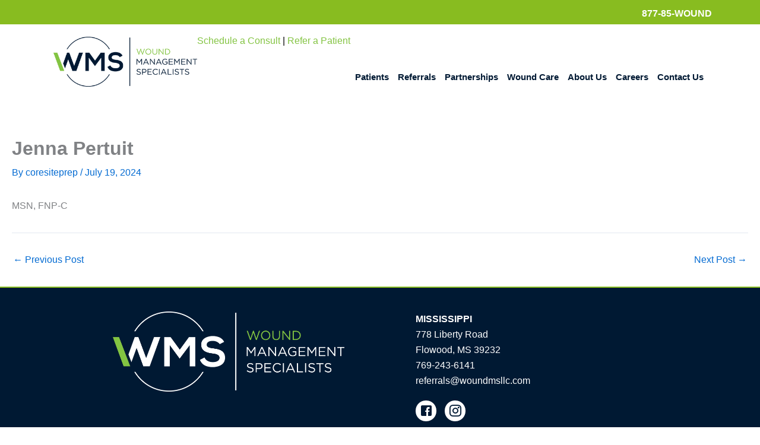

--- FILE ---
content_type: text/css
request_url: https://woundmsllc.com/wp-content/uploads/bb-plugin/cache/63656ede368244f9a4942d60f3d65530-layout-bundle.css?ver=2.9.4-1.5.2
body_size: 11490
content:
.fl-builder-content *,.fl-builder-content *:before,.fl-builder-content *:after {-webkit-box-sizing: border-box;-moz-box-sizing: border-box;box-sizing: border-box;}.fl-row:before,.fl-row:after,.fl-row-content:before,.fl-row-content:after,.fl-col-group:before,.fl-col-group:after,.fl-col:before,.fl-col:after,.fl-module:not([data-accepts]):before,.fl-module:not([data-accepts]):after,.fl-module-content:before,.fl-module-content:after {display: table;content: " ";}.fl-row:after,.fl-row-content:after,.fl-col-group:after,.fl-col:after,.fl-module:not([data-accepts]):after,.fl-module-content:after {clear: both;}.fl-clear {clear: both;}.fl-row,.fl-row-content {margin-left: auto;margin-right: auto;min-width: 0;}.fl-row-content-wrap {position: relative;}.fl-builder-mobile .fl-row-bg-photo .fl-row-content-wrap {background-attachment: scroll;}.fl-row-bg-video,.fl-row-bg-video .fl-row-content,.fl-row-bg-embed,.fl-row-bg-embed .fl-row-content {position: relative;}.fl-row-bg-video .fl-bg-video,.fl-row-bg-embed .fl-bg-embed-code {bottom: 0;left: 0;overflow: hidden;position: absolute;right: 0;top: 0;}.fl-row-bg-video .fl-bg-video video,.fl-row-bg-embed .fl-bg-embed-code video {bottom: 0;left: 0px;max-width: none;position: absolute;right: 0;top: 0px;}.fl-row-bg-video .fl-bg-video video {min-width: 100%;min-height: 100%;width: auto;height: auto;}.fl-row-bg-video .fl-bg-video iframe,.fl-row-bg-embed .fl-bg-embed-code iframe {pointer-events: none;width: 100vw;height: 56.25vw; max-width: none;min-height: 100vh;min-width: 177.77vh; position: absolute;top: 50%;left: 50%;-ms-transform: translate(-50%, -50%); -webkit-transform: translate(-50%, -50%); transform: translate(-50%, -50%);}.fl-bg-video-fallback {background-position: 50% 50%;background-repeat: no-repeat;background-size: cover;bottom: 0px;left: 0px;position: absolute;right: 0px;top: 0px;}.fl-row-bg-slideshow,.fl-row-bg-slideshow .fl-row-content {position: relative;}.fl-row .fl-bg-slideshow {bottom: 0;left: 0;overflow: hidden;position: absolute;right: 0;top: 0;z-index: 0;}.fl-builder-edit .fl-row .fl-bg-slideshow * {bottom: 0;height: auto !important;left: 0;position: absolute !important;right: 0;top: 0;}.fl-row-bg-overlay .fl-row-content-wrap:after {border-radius: inherit;content: '';display: block;position: absolute;top: 0;right: 0;bottom: 0;left: 0;z-index: 0;}.fl-row-bg-overlay .fl-row-content {position: relative;z-index: 1;}.fl-row-default-height .fl-row-content-wrap,.fl-row-custom-height .fl-row-content-wrap {display: -webkit-box;display: -webkit-flex;display: -ms-flexbox;display: flex;min-height: 100vh;}.fl-row-overlap-top .fl-row-content-wrap {display: -webkit-inline-box;display: -webkit-inline-flex;display: -moz-inline-box;display: -ms-inline-flexbox;display: inline-flex;width: 100%;}.fl-row-default-height .fl-row-content-wrap,.fl-row-custom-height .fl-row-content-wrap {min-height: 0;}.fl-row-default-height .fl-row-content,.fl-row-full-height .fl-row-content,.fl-row-custom-height .fl-row-content {-webkit-box-flex: 1 1 auto; -moz-box-flex: 1 1 auto;-webkit-flex: 1 1 auto;-ms-flex: 1 1 auto;flex: 1 1 auto;}.fl-row-default-height .fl-row-full-width.fl-row-content,.fl-row-full-height .fl-row-full-width.fl-row-content,.fl-row-custom-height .fl-row-full-width.fl-row-content {max-width: 100%;width: 100%;}.fl-row-default-height.fl-row-align-center .fl-row-content-wrap,.fl-row-full-height.fl-row-align-center .fl-row-content-wrap,.fl-row-custom-height.fl-row-align-center .fl-row-content-wrap {-webkit-align-items: center;-webkit-box-align: center;-webkit-box-pack: center;-webkit-justify-content: center;-ms-flex-align: center;-ms-flex-pack: center;justify-content: center;align-items: center;}.fl-row-default-height.fl-row-align-bottom .fl-row-content-wrap,.fl-row-full-height.fl-row-align-bottom .fl-row-content-wrap,.fl-row-custom-height.fl-row-align-bottom .fl-row-content-wrap {-webkit-align-items: flex-end;-webkit-justify-content: flex-end;-webkit-box-align: end;-webkit-box-pack: end;-ms-flex-align: end;-ms-flex-pack: end;justify-content: flex-end;align-items: flex-end;}.fl-col-group-equal-height {display: flex;flex-wrap: wrap;width: 100%;}.fl-col-group-equal-height.fl-col-group-has-child-loading {flex-wrap: nowrap;}.fl-col-group-equal-height .fl-col,.fl-col-group-equal-height .fl-col-content {display: flex;flex: 1 1 auto;}.fl-col-group-equal-height .fl-col-content {flex-direction: column;flex-shrink: 1;min-width: 1px;max-width: 100%;width: 100%;}.fl-col-group-equal-height:before,.fl-col-group-equal-height .fl-col:before,.fl-col-group-equal-height .fl-col-content:before,.fl-col-group-equal-height:after,.fl-col-group-equal-height .fl-col:after,.fl-col-group-equal-height .fl-col-content:after{content: none;}.fl-col-group-nested.fl-col-group-equal-height.fl-col-group-align-top .fl-col-content,.fl-col-group-equal-height.fl-col-group-align-top .fl-col-content {justify-content: flex-start;}.fl-col-group-nested.fl-col-group-equal-height.fl-col-group-align-center .fl-col-content,.fl-col-group-equal-height.fl-col-group-align-center .fl-col-content {justify-content: center;}.fl-col-group-nested.fl-col-group-equal-height.fl-col-group-align-bottom .fl-col-content,.fl-col-group-equal-height.fl-col-group-align-bottom .fl-col-content {justify-content: flex-end;}.fl-col-group-equal-height.fl-col-group-align-center .fl-col-group {width: 100%;}.fl-col {float: left;min-height: 1px;}.fl-col-bg-overlay .fl-col-content {position: relative;}.fl-col-bg-overlay .fl-col-content:after {border-radius: inherit;content: '';display: block;position: absolute;top: 0;right: 0;bottom: 0;left: 0;z-index: 0;}.fl-col-bg-overlay .fl-module {position: relative;z-index: 2;}.single:not(.woocommerce).single-fl-builder-template .fl-content {width: 100%;}.fl-builder-layer {position: absolute;top:0;left:0;right: 0;bottom: 0;z-index: 0;pointer-events: none;overflow: hidden;}.fl-builder-shape-layer {z-index: 0;}.fl-builder-shape-layer.fl-builder-bottom-edge-layer {z-index: 1;}.fl-row-bg-overlay .fl-builder-shape-layer {z-index: 1;}.fl-row-bg-overlay .fl-builder-shape-layer.fl-builder-bottom-edge-layer {z-index: 2;}.fl-row-has-layers .fl-row-content {z-index: 1;}.fl-row-bg-overlay .fl-row-content {z-index: 2;}.fl-builder-layer > * {display: block;position: absolute;top:0;left:0;width: 100%;}.fl-builder-layer + .fl-row-content {position: relative;}.fl-builder-layer .fl-shape {fill: #aaa;stroke: none;stroke-width: 0;width:100%;}@supports (-webkit-touch-callout: inherit) {.fl-row.fl-row-bg-parallax .fl-row-content-wrap,.fl-row.fl-row-bg-fixed .fl-row-content-wrap {background-position: center !important;background-attachment: scroll !important;}}@supports (-webkit-touch-callout: none) {.fl-row.fl-row-bg-fixed .fl-row-content-wrap {background-position: center !important;background-attachment: scroll !important;}}.fl-clearfix:before,.fl-clearfix:after {display: table;content: " ";}.fl-clearfix:after {clear: both;}.sr-only {position: absolute;width: 1px;height: 1px;padding: 0;overflow: hidden;clip: rect(0,0,0,0);white-space: nowrap;border: 0;}.fl-builder-content a.fl-button,.fl-builder-content a.fl-button:visited {border-radius: 4px;-moz-border-radius: 4px;-webkit-border-radius: 4px;display: inline-block;font-size: 16px;font-weight: normal;line-height: 18px;padding: 12px 24px;text-decoration: none;text-shadow: none;}.fl-builder-content .fl-button:hover {text-decoration: none;}.fl-builder-content .fl-button:active {position: relative;top: 1px;}.fl-builder-content .fl-button-width-full .fl-button {display: block;text-align: center;}.fl-builder-content .fl-button-width-custom .fl-button {display: inline-block;text-align: center;max-width: 100%;}.fl-builder-content .fl-button-left {text-align: left;}.fl-builder-content .fl-button-center {text-align: center;}.fl-builder-content .fl-button-right {text-align: right;}.fl-builder-content .fl-button i {font-size: 1.3em;height: auto;margin-right:8px;vertical-align: middle;width: auto;}.fl-builder-content .fl-button i.fl-button-icon-after {margin-left: 8px;margin-right: 0;}.fl-builder-content .fl-button-has-icon .fl-button-text {vertical-align: middle;}.fl-icon-wrap {display: inline-block;}.fl-icon {display: table-cell;vertical-align: middle;}.fl-icon a {text-decoration: none;}.fl-icon i {float: right;height: auto;width: auto;}.fl-icon i:before {border: none !important;height: auto;width: auto;}.fl-icon-text {display: table-cell;text-align: left;padding-left: 15px;vertical-align: middle;}.fl-icon-text-empty {display: none;}.fl-icon-text *:last-child {margin: 0 !important;padding: 0 !important;}.fl-icon-text a {text-decoration: none;}.fl-icon-text span {display: block;}.fl-icon-text span.mce-edit-focus {min-width: 1px;}.fl-module img {max-width: 100%;}.fl-photo {line-height: 0;position: relative;}.fl-photo-align-left {text-align: left;}.fl-photo-align-center {text-align: center;}.fl-photo-align-right {text-align: right;}.fl-photo-content {display: inline-block;line-height: 0;position: relative;max-width: 100%;}.fl-photo-img-svg {width: 100%;}.fl-photo-content img {display: inline;height: auto;max-width: 100%;}.fl-photo-crop-circle img {-webkit-border-radius: 100%;-moz-border-radius: 100%;border-radius: 100%;}.fl-photo-caption {font-size: 13px;line-height: 18px;overflow: hidden;text-overflow: ellipsis;}.fl-photo-caption-below {padding-bottom: 20px;padding-top: 10px;}.fl-photo-caption-hover {background: rgba(0,0,0,0.7);bottom: 0;color: #fff;left: 0;opacity: 0;filter: alpha(opacity = 0);padding: 10px 15px;position: absolute;right: 0;-webkit-transition:opacity 0.3s ease-in;-moz-transition:opacity 0.3s ease-in;transition:opacity 0.3s ease-in;}.fl-photo-content:hover .fl-photo-caption-hover {opacity: 100;filter: alpha(opacity = 100);}.fl-builder-pagination,.fl-builder-pagination-load-more {padding: 40px 0;}.fl-builder-pagination ul.page-numbers {list-style: none;margin: 0;padding: 0;text-align: center;}.fl-builder-pagination li {display: inline-block;list-style: none;margin: 0;padding: 0;}.fl-builder-pagination li a.page-numbers,.fl-builder-pagination li span.page-numbers {border: 1px solid #e6e6e6;display: inline-block;padding: 5px 10px;margin: 0 0 5px;}.fl-builder-pagination li a.page-numbers:hover,.fl-builder-pagination li span.current {background: #f5f5f5;text-decoration: none;}.fl-slideshow,.fl-slideshow * {-webkit-box-sizing: content-box;-moz-box-sizing: content-box;box-sizing: content-box;}.fl-slideshow .fl-slideshow-image img {max-width: none !important;}.fl-slideshow-social {line-height: 0 !important;}.fl-slideshow-social * {margin: 0 !important;}.fl-builder-content .bx-wrapper .bx-viewport {background: transparent;border: none;box-shadow: none;-moz-box-shadow: none;-webkit-box-shadow: none;left: 0;}.mfp-wrap button.mfp-arrow,.mfp-wrap button.mfp-arrow:active,.mfp-wrap button.mfp-arrow:hover,.mfp-wrap button.mfp-arrow:focus {background: transparent !important;border: none !important;outline: none;position: absolute;top: 50%;box-shadow: none !important;-moz-box-shadow: none !important;-webkit-box-shadow: none !important;}.mfp-wrap .mfp-close,.mfp-wrap .mfp-close:active,.mfp-wrap .mfp-close:hover,.mfp-wrap .mfp-close:focus {background: transparent !important;border: none !important;outline: none;position: absolute;top: 0;box-shadow: none !important;-moz-box-shadow: none !important;-webkit-box-shadow: none !important;}.admin-bar .mfp-wrap .mfp-close,.admin-bar .mfp-wrap .mfp-close:active,.admin-bar .mfp-wrap .mfp-close:hover,.admin-bar .mfp-wrap .mfp-close:focus {top: 32px!important;}img.mfp-img {padding: 0;}.mfp-counter {display: none;}.mfp-wrap .mfp-preloader.fa {font-size: 30px;}.fl-form-field {margin-bottom: 15px;}.fl-form-field input.fl-form-error {border-color: #DD6420;}.fl-form-error-message {clear: both;color: #DD6420;display: none;padding-top: 8px;font-size: 12px;font-weight: lighter;}.fl-form-button-disabled {opacity: 0.5;}.fl-animation {opacity: 0;}body.fl-no-js .fl-animation {opacity: 1;}.fl-builder-preview .fl-animation,.fl-builder-edit .fl-animation,.fl-animated {opacity: 1;}.fl-animated {animation-fill-mode: both;-webkit-animation-fill-mode: both;}.fl-button.fl-button-icon-animation i {width: 0 !important;opacity: 0;-ms-filter: "alpha(opacity=0)";transition: all 0.2s ease-out;-webkit-transition: all 0.2s ease-out;}.fl-button.fl-button-icon-animation:hover i {opacity: 1! important;-ms-filter: "alpha(opacity=100)";}.fl-button.fl-button-icon-animation i.fl-button-icon-after {margin-left: 0px !important;}.fl-button.fl-button-icon-animation:hover i.fl-button-icon-after {margin-left: 10px !important;}.fl-button.fl-button-icon-animation i.fl-button-icon-before {margin-right: 0 !important;}.fl-button.fl-button-icon-animation:hover i.fl-button-icon-before {margin-right: 20px !important;margin-left: -10px;}.fl-builder-content a.fl-button,.fl-builder-content a.fl-button:visited {background: #fafafa;border: 1px solid #ccc;color: #333;}.fl-builder-content a.fl-button *,.fl-builder-content a.fl-button:visited * {color: #333;}@media (max-width: 1200px) {}@media (max-width: 992px) { .fl-col-group.fl-col-group-medium-reversed {display: -webkit-flex;display: flex;-webkit-flex-wrap: wrap-reverse;flex-wrap: wrap-reverse;flex-direction: row-reverse;} }@media (max-width: 768px) { .fl-row-content-wrap {background-attachment: scroll !important;}.fl-row-bg-parallax .fl-row-content-wrap {background-attachment: scroll !important;background-position: center center !important;}.fl-col-group.fl-col-group-equal-height {display: block;}.fl-col-group.fl-col-group-equal-height.fl-col-group-custom-width {display: -webkit-box;display: -webkit-flex;display: flex;}.fl-col-group.fl-col-group-responsive-reversed {display: -webkit-flex;display: flex;-webkit-flex-wrap: wrap-reverse;flex-wrap: wrap-reverse;flex-direction: row-reverse;}.fl-col-group.fl-col-group-responsive-reversed .fl-col:not(.fl-col-small-custom-width) {flex-basis: 100%;width: 100% !important;}.fl-col-group.fl-col-group-medium-reversed:not(.fl-col-group-responsive-reversed) {display: unset;display: unset;-webkit-flex-wrap: unset;flex-wrap: unset;flex-direction: unset;}.fl-col {clear: both;float: none;margin-left: auto;margin-right: auto;width: auto !important;}.fl-col-small:not(.fl-col-small-full-width) {max-width: 400px;}.fl-block-col-resize {display:none;}.fl-row[data-node] .fl-row-content-wrap {margin: 0;padding-left: 0;padding-right: 0;}.fl-row[data-node] .fl-bg-video,.fl-row[data-node] .fl-bg-slideshow {left: 0;right: 0;}.fl-col[data-node] .fl-col-content {margin: 0;padding-left: 0;padding-right: 0;} }@media (min-width: 1201px) {html .fl-visible-large:not(.fl-visible-desktop),html .fl-visible-medium:not(.fl-visible-desktop),html .fl-visible-mobile:not(.fl-visible-desktop) {display: none;}}@media (min-width: 993px) and (max-width: 1200px) {html .fl-visible-desktop:not(.fl-visible-large),html .fl-visible-medium:not(.fl-visible-large),html .fl-visible-mobile:not(.fl-visible-large) {display: none;}}@media (min-width: 769px) and (max-width: 992px) {html .fl-visible-desktop:not(.fl-visible-medium),html .fl-visible-large:not(.fl-visible-medium),html .fl-visible-mobile:not(.fl-visible-medium) {display: none;}}@media (max-width: 768px) {html .fl-visible-desktop:not(.fl-visible-mobile),html .fl-visible-large:not(.fl-visible-mobile),html .fl-visible-medium:not(.fl-visible-mobile) {display: none;}}.fl-col-content {display: flex;flex-direction: column;}.fl-row-fixed-width {max-width: 1100px;}.fl-row-content-wrap {margin-top: 0px;margin-right: 0px;margin-bottom: 0px;margin-left: 0px;padding-top: 20px;padding-right: 20px;padding-bottom: 20px;padding-left: 20px;}.fl-module-content, .fl-module:where(.fl-module:not(:has(> .fl-module-content))) {margin-top: 20px;margin-right: 20px;margin-bottom: 20px;margin-left: 20px;}.fl-node-icy7mban25oj > .fl-row-content-wrap {background-color: #88bc20;}.fl-node-icy7mban25oj .fl-row-content {max-width: 1224px;} .fl-node-icy7mban25oj > .fl-row-content-wrap {padding-top:0px;padding-bottom:5px;}@media ( max-width: 768px ) { .fl-node-icy7mban25oj.fl-row > .fl-row-content-wrap {padding-bottom:10px;}}.fl-node-uk1dfjbtl4w5 > .fl-row-content-wrap {border-top-width: 1px;border-right-width: 0px;border-bottom-width: 1px;border-left-width: 0px;} .fl-node-uk1dfjbtl4w5 > .fl-row-content-wrap {padding-top:15px;padding-bottom:15px;}.fl-node-e3n7tr4q65cy {width: 22%;}.fl-node-e3n7tr4q65cy > .fl-col-content {border-top-width: 1px;border-right-width: 1px;border-bottom-width: 1px;border-left-width: 1px;}@media(max-width: 768px) {.fl-builder-content .fl-node-e3n7tr4q65cy {width: 80% !important;max-width: none;clear: none;float: left;}}.fl-node-ktni0cq9hxlj {width: 86%;}.fl-node-fsoy82qbpa5c {width: 78%;}.fl-node-fsoy82qbpa5c > .fl-col-content {border-top-width: 1px;border-right-width: 1px;border-bottom-width: 1px;border-left-width: 1px;}@media(max-width: 768px) {.fl-builder-content .fl-node-fsoy82qbpa5c {width: 20% !important;max-width: none;clear: none;float: left;}}.fl-node-sj50tz9aprmb {width: 14%;} .fl-node-sj50tz9aprmb > .fl-col-content {padding-top:0px;padding-right:0px;padding-bottom:0px;padding-left:0px;}img.mfp-img {padding-bottom: 40px !important;}.fl-builder-edit .fl-fill-container img {transition: object-position .5s;}.fl-fill-container :is(.fl-module-content, .fl-photo, .fl-photo-content, img) {height: 100% !important;width: 100% !important;}@media (max-width: 768px) { .fl-photo-content,.fl-photo-img {max-width: 100%;} }.fl-node-vipa38chx0nd, .fl-node-vipa38chx0nd .fl-photo {text-align: center;} .fl-node-vipa38chx0nd > .fl-module-content {margin-top:0px;margin-right:0px;margin-bottom:0px;margin-left:0px;}.fl-builder-content .fl-rich-text strong {font-weight: bold;}.fl-module.fl-rich-text p:last-child {margin-bottom: 0;}.fl-builder-edit .fl-module.fl-rich-text p:not(:has(~ *:not(.fl-block-overlay))) {margin-bottom: 0;}.fl-builder-content .fl-node-ikphu3x4jy1z .fl-module-content .fl-rich-text,.fl-builder-content .fl-node-ikphu3x4jy1z .fl-module-content .fl-rich-text * {color: #ffffff;}.fl-builder-content .fl-node-ikphu3x4jy1z .fl-rich-text, .fl-builder-content .fl-node-ikphu3x4jy1z .fl-rich-text *:not(b, strong) {font-family: "Open Sauce Sans", Verdana, Arial, sans-serif;font-weight: 700;font-size: 15px;text-align: right;}@media(max-width: 768px) {.fl-builder-content .fl-node-ikphu3x4jy1z .fl-rich-text, .fl-builder-content .fl-node-ikphu3x4jy1z .fl-rich-text *:not(b, strong) {font-size: 16px;text-align: center;}} .fl-node-ikphu3x4jy1z > .fl-module-content {margin-top:10px;margin-right:20px;margin-bottom:0px;margin-left:20px;}@media ( max-width: 768px ) { .fl-node-ikphu3x4jy1z.fl-module > .fl-module-content {margin-bottom:0px;}}.fl-builder-content .fl-node-gcwunhyz5v4j .fl-module-content .fl-rich-text,.fl-builder-content .fl-node-gcwunhyz5v4j .fl-module-content .fl-rich-text * {color: #ffffff;}@media(max-width: 768px) {.fl-builder-content .fl-node-gcwunhyz5v4j .fl-rich-text, .fl-builder-content .fl-node-gcwunhyz5v4j .fl-rich-text *:not(b, strong) {font-size: 18px;text-align: center;}} .fl-node-gcwunhyz5v4j > .fl-module-content {margin-top:10px;margin-bottom:0px;}@media ( max-width: 768px ) { .fl-node-gcwunhyz5v4j.fl-module > .fl-module-content {margin-top:0px;}}.fl-builder-content .fl-node-bc4grdoitawm .fl-module-content .fl-rich-text,.fl-builder-content .fl-node-bc4grdoitawm .fl-module-content .fl-rich-text * {color: #84c443;}.fl-builder-content .fl-node-bc4grdoitawm .fl-rich-text, .fl-builder-content .fl-node-bc4grdoitawm .fl-rich-text *:not(b, strong) {font-family: "Open Sauce Sans", Verdana, Arial, sans-serif;font-weight: 800;font-size: 17px;text-align: right;} .fl-node-bc4grdoitawm > .fl-module-content {margin-top:0px;margin-bottom:25px;}@media (max-width: 768px) { .fl-node-bc4grdoitawm > .fl-module-content { margin-bottom:20px; } }.uabb-creative-menu ul,.uabb-creative-menu li {list-style: none !important;margin: 0;padding: 0;}.uabb-creative-menu .menu:before,.uabb-creative-menu .menu:after {content: '';display: table;clear: both;}.uabb-creative-menu .menu {position: relative;padding-left: 0;}.uabb-creative-menu li {position: relative;}.uabb-creative-menu a {display: block;line-height: 1;text-decoration: none;}.uabb-creative-menu .menu a {box-shadow: none;}.uabb-creative-menu a:hover {text-decoration: none;}.uabb-creative-menu .sub-menu {min-width: 220px;margin: 0;}.uabb-creative-menu-horizontal {font-size: 0;}.uabb-creative-menu-horizontal li,.uabb-creative-menu-horizontal > li {font-size: medium;}.uabb-creative-menu-horizontal > li > .uabb-has-submenu-container > a > span.menu-item-text {display: inline-block;}.fl-module[data-node] .uabb-creative-menu .uabb-creative-menu-expanded .sub-menu {background-color: transparent;-webkit-box-shadow: none;-ms-box-shadow: none;box-shadow: none;}.uabb-creative-menu .uabb-has-submenu:focus,.uabb-creative-menu .uabb-has-submenu .sub-menu:focus,.uabb-creative-menu .uabb-has-submenu-container:focus {outline: 0;}.uabb-creative-menu .uabb-has-submenu-container {position: relative;}.uabb-creative-menu .uabb-creative-menu-accordion .uabb-has-submenu > .sub-menu {display: none;}.uabb-creative-menu .uabb-menu-toggle {cursor: pointer;}.uabb-creative-menu .uabb-toggle-arrows .uabb-menu-toggle:before,.uabb-creative-menu .uabb-toggle-none .uabb-menu-toggle:before {border-color: #333;}.uabb-creative-menu .uabb-menu-expanded .uabb-menu-toggle {display: none;}ul.uabb-creative-menu-horizontal li.mega-menu {position: static;}ul.uabb-creative-menu-horizontal li.mega-menu > ul.sub-menu {top: inherit !important;left: 0 !important;right: 0 !important;width: 100%;}ul.uabb-creative-menu-horizontal li.mega-menu.uabb-has-submenu:hover > ul.sub-menu,ul.uabb-creative-menu-horizontal li.mega-menu.uabb-has-submenu.focus > ul.sub-menu {display: flex !important;}ul.uabb-creative-menu-horizontal li.mega-menu > ul.sub-menu li {border-color: transparent;}ul.uabb-creative-menu-horizontal li.mega-menu > ul.sub-menu > li {width: 100%;}ul.uabb-creative-menu-horizontal li.mega-menu > ul.sub-menu > li > .uabb-has-submenu-container a {font-weight: bold;}ul.uabb-creative-menu-horizontal li.mega-menu > ul.sub-menu > li > .uabb-has-submenu-container a:hover {background: transparent;}ul.uabb-creative-menu-horizontal li.mega-menu > ul.sub-menu .uabb-menu-toggle {display: none;}ul.uabb-creative-menu-horizontal li.mega-menu > ul.sub-menu ul.sub-menu {background: transparent;-webkit-box-shadow: none;-ms-box-shadow: none;box-shadow: none;display: block;min-width: 0;opacity: 1;padding: 0;position: static;visibility: visible;}.uabb-creative-menu-mobile-toggle {position: relative;padding: 8px;background-color: transparent;border: none;color: #333;border-radius: 0;cursor: pointer;display: inline-block;z-index: 5;}.uabb-creative-menu-mobile-toggle.text {width: auto;text-align: center;}.uabb-creative-menu-mobile-toggle.hamburger .uabb-creative-menu-mobile-toggle-label,.uabb-creative-menu-mobile-toggle.hamburger-label .uabb-creative-menu-mobile-toggle-label {display: inline-block;margin-left: 10px;vertical-align: middle;}.uabb-creative-menu-mobile-toggle.hamburger .uabb-svg-container,.uabb-creative-menu-mobile-toggle.hamburger-label .uabb-svg-container {display: inline-block;position: relative;width: 1.4em;height: 1.4em;vertical-align: middle;}.uabb-creative-menu-mobile-toggle.hamburger .hamburger-menu,.uabb-creative-menu-mobile-toggle.hamburger-label .hamburger-menu {position: absolute;top: 0;left: 0;right: 0;bottom: 0;}.uabb-creative-menu-mobile-toggle.hamburger .hamburger-menu rect,.uabb-creative-menu-mobile-toggle.hamburger-label .hamburger-menu rect {fill: currentColor;}.uabb-creative-menu.off-canvas .uabb-off-canvas-menu .uabb-menu-close-btn {width: 20px;height: 10px;position: absolute;right: 20px;top: 20px;cursor: pointer;display: block;z-index: 99;}.uabb-creative-menu-mobile-toggle:focus{outline: thin dotted;}.uabb-creative-menu .uabb-menu-overlay {position: fixed;width: 100%;height: 100%;top: 0;left: 0;background: rgba(0,0,0,0.8);z-index: 99999;overflow-y: auto;overflow-x: hidden;}.uabb-creative-menu .uabb-menu-overlay > ul.menu {text-align: center;position: relative;top: 50%;width: 40%;height: 60%;margin: 0 auto;-webkit-transform: translateY(-50%);transform: translateY(-50%);}.uabb-creative-menu .uabb-overlay-fade {opacity: 0;visibility: hidden;-webkit-transition: opacity 0.5s, visibility 0s 0.5s;transition: opacity 0.5s, visibility 0s 0.5s;}.uabb-creative-menu.menu-open .uabb-overlay-fade {opacity: 1;visibility: visible;-webkit-transition: opacity 0.5s;transition: opacity 0.5s;}.uabb-creative-menu .uabb-overlay-slide-down {visibility: hidden;-webkit-transform: translateY(-100%);transform: translateY(-100%);-webkit-transition: -webkit-transform 0.4s ease-in-out, visibility 0s 0.4s;transition: transform 0.4s ease-in-out, visibility 0s 0.4s;}.uabb-creative-menu.menu-open .uabb-overlay-slide-down {visibility: visible;-webkit-transform: translateY(0%);transform: translateY(0%);-webkit-transition: -webkit-transform 0.4s ease-in-out;transition: transform 0.4s ease-in-out;}.uabb-creative-menu .uabb-overlay-scale {visibility: hidden;opacity: 0;-webkit-transform: scale(0.9);transform: scale(0.9);-webkit-transition: -webkit-transform 0.2s, opacity 0.2s, visibility 0s 0.2s;transition: transform 0.2s, opacity 0.2s, visibility 0s 0.2s;}.uabb-creative-menu.menu-open .uabb-overlay-scale {visibility: visible;opacity: 1;-webkit-transform: scale(1);transform: scale(1);-webkit-transition: -webkit-transform 0.4s, opacity 0.4s;transition: transform 0.4s, opacity 0.4s;}.uabb-creative-menu .uabb-overlay-door {visibility: hidden;width: 0;left: 50%;-webkit-transform: translateX(-50%);transform: translateX(-50%);-webkit-transition: width 0.5s 0.3s, visibility 0s 0.8s;transition: width 0.5s 0.3s, visibility 0s 0.8s;}.uabb-creative-menu.menu-open .uabb-overlay-door {visibility: visible;width: 100%;-webkit-transition: width 0.5s;transition: width 0.5s;}.uabb-creative-menu .uabb-overlay-door > ul.menu {left: 0;right: 0;transform: translateY(-50%);}.uabb-creative-menu .uabb-overlay-door > ul,.uabb-creative-menu .uabb-overlay-door .uabb-menu-close-btn {opacity: 0;-webkit-transition: opacity 0.3s 0.5s;transition: opacity 0.3s 0.5s;}.uabb-creative-menu.menu-open .uabb-overlay-door > ul,.uabb-creative-menu.menu-open .uabb-overlay-door .uabb-menu-close-btn {opacity: 1;-webkit-transition-delay: 0.5s;transition-delay: 0.5s;}.uabb-creative-menu.menu-close .uabb-overlay-door > ul,.uabb-creative-menu.menu-close .uabb-overlay-door .uabb-menu-close-btn {-webkit-transition-delay: 0s;transition-delay: 0s;}.uabb-creative-menu .uabb-menu-overlay .uabb-toggle-arrows .uabb-has-submenu-container a > span {padding-right: 0 !important;}.uabb-creative-menu .uabb-menu-overlay .uabb-menu-close-btn {position: absolute;display: block;width: 55px;height: 45px;right: 40px;top: 40px;overflow: hidden;border: none;outline: none;z-index: 100;font-size: 30px;cursor: pointer;background-color: transparent;-webkit-touch-callout: none;-webkit-user-select: none;-khtml-user-select: none;-moz-user-select: none;-ms-user-select: none;user-select: none;-webkit-transition: background-color 0.3s;transition: background-color 0.3s;}.uabb-creative-menu .uabb-menu-overlay .uabb-menu-close-btn:before,.uabb-creative-menu .uabb-menu-overlay .uabb-menu-close-btn:after {content: '';position: absolute;left: 50%;width: 2px;height: 40px;background-color: #ffffff;-webkit-transition: -webkit-transform 0.3s;transition: transform 0.3s;-webkit-transform: translateY(0) rotate(45deg);transform: translateY(0) rotate(45deg);}.uabb-creative-menu .uabb-menu-overlay .uabb-menu-close-btn:after {-webkit-transform: translateY(0) rotate(-45deg);transform: translateY(0) rotate(-45deg);}.uabb-creative-menu .uabb-off-canvas-menu .menu {margin-top: 40px;}.uabb-creative-menu.off-canvas .uabb-clear {position: fixed;top: 0;left: 0;width: 100%;height: 100%;z-index: 99998;background: rgba(0,0,0,0.0);visibility: hidden;opacity: 0;-webkit-transition: all 0.5s ease-in-out;transition: all 0.5s ease-in-out;}.uabb-creative-menu .uabb-off-canvas-menu.uabb-menu-left {position: fixed;top: 0;left: 0;transform: translate3d(-320px, 0px, 0px);}.uabb-creative-menu .uabb-off-canvas-menu.uabb-menu-right {position: fixed;top: 0;right: 0;transform: translate3d(320px, 0px, 0px);}.uabb-creative-menu .uabb-off-canvas-menu {z-index: 99999;width: 300px;height: 100%;background: rgb(55, 58, 71);padding: 60px 20px;-webkit-transition: all 0.8s;transition: transform 0.8s ease;overflow-y: auto;overflow-x: hidden;-webkit-overflow-scrolling: touch;-ms-overflow-style: -ms-autohiding-scrollbar;perspective: 1000;backface-visibility: hidden;}.menu-open.uabb-creative-menu .uabb-off-canvas-menu.uabb-menu-left {transform: translate3d(0px, 0px, 0px);transition: transform 0.8s ease;}.menu-open.uabb-creative-menu .uabb-off-canvas-menu.uabb-menu-right {transform: translate3d(0px, 0px, 0px);transition: transform 0.8s ease;}.uabb-creative-menu.off-canvas.menu-open .uabb-clear {visibility: visible;opacity: 1;}@media ( max-width: 992px ) {.uabb-creative-menu .uabb-menu-overlay .uabb-menu-close-btn {right: 20px;top: 20px;}}.theme-twentytwentyone .uabb-creative-menu button.sub-menu-toggle {display: none;}.fl-node-qginexjdhkfm .uabb-creative-menu.off-canvas .menu > li > a,.fl-node-qginexjdhkfm .uabb-creative-menu.off-canvas .menu > li > .uabb-has-submenu-container > a {padding-top: 10px;padding-bottom: 10px;padding-left:5px;padding-right:0px;}.fl-node-qginexjdhkfm .uabb-creative-menu .menu {text-align: right;}.uabb-creative-menu-expanded ul.sub-menu li a,.uabb-creative-menu-accordion ul.sub-menu li a,.uabb-creative-menu-accordion ul.sub-menu li .uabb-has-submenu-container a,.uabb-creative-menu-expanded ul.sub-menu li .uabb-has-submenu-container a {text-indent: 20px;direction: rtl;}.uabb-creative-menu-expanded ul.sub-menu li li a,.uabb-creative-menu-accordion ul.sub-menu li li a,.uabb-creative-menu-accordion ul.sub-menu li li .uabb-has-submenu-container a,.uabb-creative-menu-expanded ul.sub-menu li li .uabb-has-submenu-container a {text-indent: 30px;direction: rtl;}.uabb-creative-menu-expanded ul.sub-menu li li li a,.uabb-creative-menu-accordion ul.sub-menu li li li a,.uabb-creative-menu-accordion ul.sub-menu li li li .uabb-has-submenu-container a,.uabb-creative-menu-expanded ul.sub-menu li li li .uabb-has-submenu-container a {text-indent: 40px;direction: rtl;}.uabb-creative-menu-expanded ul.sub-menu li li li li a,.uabb-creative-menu-accordion ul.sub-menu li li li li a,.uabb-creative-menu-accordion ul.sub-menu li li li li .uabb-has-submenu-container a,.uabb-creative-menu-expanded ul.sub-menu li li li li .uabb-has-submenu-container a {text-indent: 50px;direction: rtl;}.fl-node-qginexjdhkfm .uabb-creative-menu .menu.uabb-creative-menu-horizontal > li > a span.uabb-menu-toggle,.fl-node-qginexjdhkfm .uabb-creative-menu .menu.uabb-creative-menu-horizontal > li > .uabb-has-submenu-container a span.uabb-menu-toggle {padding-left: 10px;float: right;}.fl-node-qginexjdhkfm .uabb-creative-menu .menu.uabb-creative-menu-horizontal .uabb-menu-toggle {padding-left: 10px;float: right;}.fl-node-qginexjdhkfm .uabb-creative-menu .menu > li {margin-top: 5px;margin-bottom: 5px;margin-left: 5px;margin-right: 5px;}.fl-node-qginexjdhkfm .uabb-creative-menu-mobile-toggle.text:hover .uabb-creative-menu-mobile-toggle-label,.fl-node-qginexjdhkfm .uabb-creative-menu-mobile-toggle.hamburger-label:hover .uabb-svg-container .uabb-creative-menu-mobile-toggle-label,.fl-node-qginexjdhkfm .uabb-creative-menu-mobile-toggle.hamburger:hover .uabb-svg-container {}.fl-node-qginexjdhkfm .uabb-creative-menu-mobile-toggle.text,.fl-node-qginexjdhkfm .uabb-creative-menu-mobile-toggle.hamburger-label,.fl-node-qginexjdhkfm .uabb-creative-menu-mobile-toggle.hamburger {}.fl-node-qginexjdhkfm .uabb-creative-menu-mobile-toggle.text:hover,.fl-node-qginexjdhkfm .uabb-creative-menu-mobile-toggle.hamburger-label:hover,.fl-node-qginexjdhkfm .uabb-creative-menu-mobile-toggle.hamburger:hover {}.fl-node-qginexjdhkfm .uabb-creative-menu.off-canvas .uabb-off-canvas-menu .uabb-menu-toggle:before,.fl-node-qginexjdhkfm .uabb-creative-menu.off-canvas .uabb-off-canvas-menu .sub-menu .uabb-menu-toggle:before,.fl-node-qginexjdhkfm .uabb-creative-menu.full-screen .uabb-menu-overlay .uabb-menu-toggle:before,.fl-node-qginexjdhkfm .uabb-creative-menu.full-screen .uabb-menu-overlay .sub-menu .uabb-menu-toggle:before {content: '\f107';font-family: 'Font Awesome 5 Free';z-index: 1;font-size: inherit;line-height: 0;font-weight: 900;color: #001933;}.fl-node-qginexjdhkfm .menu .uabb-has-submenu .sub-menu {display: none;}.fl-node-qginexjdhkfm .uabb-creative-menu li:first-child {border-top: none;}@media only screen and ( max-width: 768px ) {.fl-node-qginexjdhkfm .uabb-creative-menu .menu {margin-top: 20px;}.fl-node-qginexjdhkfm .uabb-creative-menu .uabb-off-canvas-menu .uabb-menu-close-btn,.fl-node-qginexjdhkfm .uabb-creative-menu .uabb-menu-overlay .uabb-menu-close-btn {display: block;}.fl-node-qginexjdhkfm .uabb-creative-menu .menu {text-align: left;}.fl-node-qginexjdhkfm .uabb-creative-menu .menu > li {margin-left: 0 !important;margin-right: 0 !important;}.fl-node-qginexjdhkfm .uabb-creative-menu .menu > li > a span.uabb-menu-toggle,.fl-node-qginexjdhkfm .uabb-creative-menu .menu > li > .uabb-has-submenu-container a span.menu-item-text > span.uabb-menu-toggle {padding-left: 10px;float: right;}.fl-node-qginexjdhkfm .uabb-creative-menu .menu .uabb-menu-toggle {padding-left: 10px;float: right;}}@media only screen and ( min-width: 769px ) {.fl-node-qginexjdhkfm .menu > li {display: inline-block;}.fl-node-qginexjdhkfm .menu li {border-left: none;border-top: none;}.fl-node-qginexjdhkfm .menu li li {border-top: none;border-left: none;}.fl-node-qginexjdhkfm .menu .uabb-has-submenu .sub-menu {position: absolute;top: 100%;left: 0;z-index: 16;visibility: hidden;opacity: 0;text-align:left;transition: all 300ms ease-in;}.fl-node-qginexjdhkfm .uabb-has-submenu .uabb-has-submenu .sub-menu {top:0;left: 100%;}.fl-node-qginexjdhkfm .uabb-creative-menu .uabb-has-submenu:hover > .sub-menu,.fl-node-qginexjdhkfm .uabb-creative-menu .uabb-has-submenu:focus > .sub-menu {visibility: visible;opacity: 1;display: block;}.fl-node-qginexjdhkfm .uabb-creative-menu .uabb-has-submenu:focus-within > .sub-menu {visibility: visible;opacity: 1;display: block;}.fl-node-qginexjdhkfm .menu .uabb-has-submenu.uabb-menu-submenu-right .sub-menu {top: 100%;left: inherit;right: 0;}.fl-node-qginexjdhkfm .menu .uabb-has-submenu .uabb-has-submenu.uabb-menu-submenu-right .sub-menu {top: 0;left: inherit;right: 100%;}.fl-node-qginexjdhkfm .uabb-creative-menu .uabb-has-submenu-container a span.menu-item-text {color: #001933;}.fl-node-qginexjdhkfm .uabb-creative-menu .uabb-menu-toggle {display: none;}.fl-node-qginexjdhkfm .uabb-creative-menu-mobile-toggle {display: none;}}.fl-node-qginexjdhkfm .uabb-creative-menu.uabb-menu-default .menu > li > a,.fl-node-qginexjdhkfm .uabb-creative-menu.uabb-menu-default .menu > li > .uabb-has-submenu-container > a {padding-top: 10px;padding-bottom: 10px;padding-left:5px;padding-right:0px;}.fl-node-qginexjdhkfm .uabb-creative-menu .menu > li > a,.fl-node-qginexjdhkfm .uabb-creative-menu .menu > li > .uabb-has-submenu-container > a {}.fl-node-qginexjdhkfm .uabb-creative-menu .menu > li > a,.fl-node-qginexjdhkfm .uabb-creative-menu .menu > li > .uabb-has-submenu-container > a {}.fl-node-qginexjdhkfm .fl-module-content .uabb-creative-menu .menu > li > a span.menu-item-text,.fl-node-qginexjdhkfm .fl-module-content .uabb-creative-menu .menu > li > .uabb-has-submenu-container > a span.menu-item-text {width: 100%;color:#001933;}.fl-node-qginexjdhkfm .uabb-creative-menu .uabb-toggle-arrows .uabb-menu-toggle:before,.fl-node-qginexjdhkfm .uabb-creative-menu .uabb-toggle-none .uabb-menu-toggle:before {color: #001933;}.fl-node-qginexjdhkfm .uabb-creative-menu .sub-menu > li > a,.fl-node-qginexjdhkfm .uabb-creative-menu .sub-menu > li > .uabb-has-submenu-container > a {padding-top: 15px;padding-bottom: 15px;padding-left: 15px;padding-right: 15px;background-color: #edecec;}.fl-node-qginexjdhkfm .uabb-creative-menu:not(.off-canvas):not(.full-screen):not(.menu-item) .uabb-creative-menu .sub-menu {min-width: 220px;}.fl-node-qginexjdhkfm .uabb-creative-menu .sub-menu > li.uabb-creative-menu > a > span,.fl-node-qginexjdhkfm .uabb-creative-menu .sub-menu > li > .uabb-has-submenu-container > a > span {color: #333333;}.fl-node-qginexjdhkfm .uabb-creative-menu .sub-menu > li {border-bottom-style: solid;border-bottom-width: 1px;border-bottom-color: #e3e2e3;}.fl-node-qginexjdhkfm .uabb-creative-menu .sub-menu > li:last-child {border-bottom: none;}.fl-node-qginexjdhkfm .uabb-creative-menu ul.sub-menu > li.uabb-creative-menu.uabb-has-submenu li:first-child,.fl-node-qginexjdhkfm .uabb-creative-menu ul.sub-menu > li.uabb-creative-menu.uabb-has-submenu li li:first-child {border-top: none;}.fl-node-qginexjdhkfm .uabb-creative-menu .sub-menu > li.uabb-active > .sub-menu > li:first-child,.fl-node-qginexjdhkfm .uabb-creative-menu .menu.uabb-creative-menu-expanded .sub-menu > li > .sub-menu > li:first-child {border-top-style: solid;border-top-width: 1px;border-top-color: #e3e2e3;}.fl-node-qginexjdhkfm .uabb-creative-menu .sub-menu {-webkit-box-shadow: 2px 2px 4px 1px rgba(0,0,0,0.3);-moz-box-shadow: 2px 2px 4px 1px rgba(0,0,0,0.3);-o-box-shadow: 2px 2px 4px 1px rgba(0,0,0,0.3);box-shadow: 2px 2px 4px 1px rgba(0,0,0,0.3);}.fl-node-qginexjdhkfm .uabb-creative-menu .sub-menu > li:last-child > a,.fl-node-qginexjdhkfm .uabb-creative-menu .sub-menu > li:last-child > .uabb-has-submenu-container > a {border: 0;}.fl-node-qginexjdhkfm .uabb-creative-menu ul.sub-menu > li.menu-item.uabb-creative-menu > a:hover span.menu-item-text,.fl-node-qginexjdhkfm .uabb-creative-menu ul.sub-menu > li.menu-item.uabb-creative-menu > a:focus span.menu-item-text,.fl-node-qginexjdhkfm .uabb-creative-menu ul.sub-menu > li.menu-item.uabb-creative-menu > .uabb-has-submenu-container > a:hover span.menu-item-text,.fl-node-qginexjdhkfm .uabb-creative-menu ul.sub-menu > li.menu-item.uabb-creative-menu > .uabb-has-submenu-container > a:focus span.menu-item-text {color: ;}.fl-node-qginexjdhkfm .uabb-creative-menu .sub-menu > li > a:hover,.fl-node-qginexjdhkfm .uabb-creative-menu .sub-menu > li > a:focus,.fl-node-qginexjdhkfm .uabb-creative-menu .sub-menu > li > .uabb-has-submenu-container > a:hover,.fl-node-qginexjdhkfm .uabb-creative-menu .sub-menu > li > .uabb-has-submenu-container > a:focus {background-color: #f5f5f5;}.fl-node-qginexjdhkfm .uabb-creative-menu .uabb-toggle-arrows .sub-menu li .uabb-menu-toggle:before,.fl-node-qginexjdhkfm .uabb-creative-menu .uabb-toggle-none .sub-menu li .uabb-menu-toggle:before {color: #333333;}.fl-node-qginexjdhkfm .uabb-creative-menu-mobile-toggle {}.fl-node-qginexjdhkfm .uabb-creative-menu-mobile-toggle-container,.fl-node-qginexjdhkfm .uabb-creative-menu-mobile-toggle-container > .uabb-creative-menu-mobile-toggle.text {text-align: right;}.fl-node-qginexjdhkfm .uabb-creative-menu-mobile-toggle rect {fill:#001933;}@media only screen and ( max-width: 768px ) {.fl-node-qginexjdhkfm .uabb-creative-menu .uabb-menu-overlay .menu {margin-top: 40px;}.fl-node-qginexjdhkfm .uabb-creative-menu .menu {text-align: left;}.fl-node-qginexjdhkfm .uabb-creative-menu .menu > li > a span.uabb-menu-toggle,.fl-node-qginexjdhkfm .uabb-creative-menu .menu > li > .uabb-has-submenu-container a span.menu-item-text > span.uabb-menu-toggle {padding-left: 10px;float: right;}.fl-node-qginexjdhkfm .uabb-creative-menu .menu .uabb-menu-toggle {padding-left: 10px;float: right;}}@media only screen and (max-width: 992px) {.fl-node-qginexjdhkfm .uabb-creative-menu-mobile-toggle-container,.fl-node-qginexjdhkfm .uabb-creative-menu-mobile-toggle-container > .uabb-creative-menu-mobile-toggle.text {text-align: ;}.fl-node-qginexjdhkfm .uabb-creative-menu .menu > li {}.fl-node-qginexjdhkfm .uabb-creative-menu.off-canvas .menu > li > a,.fl-node-qginexjdhkfm .uabb-creative-menu.off-canvas .menu > li > .uabb-has-submenu-container > a {}.fl-node-qginexjdhkfm .uabb-creative-menu.uabb-menu-default .menu > li > a,.fl-node-qginexjdhkfm .uabb-creative-menu.uabb-menu-default .menu > li > .uabb-has-submenu-container > a {}.fl-node-qginexjdhkfm .uabb-creative-menu.full-screen .menu > li > a,.fl-node-qginexjdhkfm .uabb-creative-menu.full-screen .menu > li > .uabb-has-submenu-container > a {}.fl-node-qginexjdhkfm .uabb-creative-menu .sub-menu > li > a,.fl-node-qginexjdhkfm .uabb-creative-menu .sub-menu > li > .uabb-has-submenu-container > a {}.fl-builder .fl-node-qginexjdhkfm .uabb-creative-menu .uabb-off-canvas-menu {}.fl-node-qginexjdhkfm .uabb-creative-menu .menu > li > a span.uabb-menu-toggle,.fl-node-qginexjdhkfm .uabb-creative-menu .menu > li > .uabb-has-submenu-container a span.menu-item-text > span.uabb-menu-toggle {padding-left: 10px;float: right;}.fl-node-qginexjdhkfm .uabb-creative-menu .menu .uabb-menu-toggle {padding-left: 10px;float: right;}}@media only screen and (max-width: 768px) {.fl-node-qginexjdhkfm .uabb-creative-menu-mobile-toggle-container,.fl-node-qginexjdhkfm .uabb-creative-menu-mobile-toggle-container > .uabb-creative-menu-mobile-toggle.text {text-align: ;}.fl-node-qginexjdhkfm .uabb-creative-menu .menu > li {}.fl-node-qginexjdhkfm .uabb-creative-menu.off-canvas .menu > li > a,.fl-node-qginexjdhkfm .uabb-creative-menu.off-canvas .menu > li > .uabb-has-submenu-container > a {}.fl-node-qginexjdhkfm .uabb-creative-menu.uabb-menu-default .menu > li > a,.fl-node-qginexjdhkfm .uabb-creative-menu.uabb-menu-default .menu > li > .uabb-has-submenu-container > a {}.fl-node-qginexjdhkfm .uabb-creative-menu.full-screen .menu > li > a,.fl-node-qginexjdhkfm .uabb-creative-menu.full-screen .menu > li > .uabb-has-submenu-container > a {}.fl-node-qginexjdhkfm .uabb-creative-menu .sub-menu > li > a,.fl-node-qginexjdhkfm .uabb-creative-menu .sub-menu > li > .uabb-has-submenu-container > a {}.fl-builder .fl-node-qginexjdhkfm .uabb-creative-menu .uabb-off-canvas-menu {}.fl-node-qginexjdhkfm .uabb-creative-menu .menu {text-align: left;}.fl-node-qginexjdhkfm .uabb-creative-menu .menu > li > a span.uabb-menu-toggle,.fl-node-qginexjdhkfm .uabb-creative-menu .menu > li > .uabb-has-submenu-container a span.menu-item-text > span.uabb-menu-toggle {padding-left: 10px;float: right;}.fl-node-qginexjdhkfm .uabb-creative-menu .menu .uabb-menu-toggle {padding-left: 10px;float: right;}}@media only screen and (max-width: 992px) {}@media only screen and (max-width: 768px) {}@media only screen and ( max-width: 768px ) {}@media only screen and ( max-width: 768px ) {.fl-node-qginexjdhkfm .uabb-creative-menu.uabb-menu-default {display: none;}}.fl-node-qginexjdhkfm .uabb-creative-menu .uabb-off-canvas-menu {background-color: #efebe0;padding-top: 10px;padding-bottom: 10px;padding-left: 10px;padding-right: 10px;}.fl-node-qginexjdhkfm .uabb-creative-menu .uabb-off-canvas-menu .uabb-menu-close-btn {font-size:40px;background: none;color: #001933;}.fl-node-qginexjdhkfm .uabb-creative-menu .uabb-off-canvas-menu .uabb-menu-close-btn::selection {font-size:40px;background: none;color: #001933;}.fl-node-qginexjdhkfm .uabb-creative-menu.off-canvas .menu {margin-top: 60px;text-align: left;}.fl-node-qginexjdhkfm .uabb-creative-menu.off-canvas .menu > li,.fl-node-qginexjdhkfm .uabb-creative-menu.off-canvas .sub-menu > li {display: block;}.fl-node-qginexjdhkfm .uabb-creative-menu.off-canvas .sub-menu {width: 100%;}.fl-node-qginexjdhkfm .uabb-creative-menu.off-canvas .menu > li > a,.fl-node-qginexjdhkfm .uabb-creative-menu.off-canvas .menu > li > .uabb-has-submenu-container > a,.fl-node-qginexjdhkfm .uabb-creative-menu.off-canvas .sub-menu > li > a,.fl-node-qginexjdhkfm .uabb-creative-menu.off-canvas .sub-menu > li > .uabb-has-submenu-container > a,.fl-node-qginexjdhkfm .uabb-creative-menu.off-canvas .sub-menu > li > a:hover,.fl-node-qginexjdhkfm .uabb-creative-menu.off-canvas .sub-menu > li > a:focus,.fl-node-qginexjdhkfm .uabb-creative-menu.off-canvas .sub-menu > li > .uabb-has-submenu-container > a:hover,.fl-node-qginexjdhkfm .uabb-creative-menu.off-canvas .sub-menu > li > .uabb-has-submenu-container > a:focus {background-color: transparent;}.fl-node-qginexjdhkfm .uabb-creative-menu.off-canvas .menu li a span.menu-item-text,.fl-node-qginexjdhkfm .uabb-creative-menu.off-canvas .menu li .uabb-has-submenu-container a span.menu-tem-text,.fl-node-qginexjdhkfm .uabb-creative-menu.off-canvas .menu li a span.menu-item-text i,.fl-node-qginexjdhkfm .uabb-creative-menu.off-canvas .menu li .uabb-has-submenu-container a span.menu-tem-text i {width: 100%;color: #001933;}.fl-node-qginexjdhkfm .uabb-creative-menu.off-canvas .sub-menu li {border-bottom-width: 1px;border-bottom-style: solid;border-bottom-color: #88bc20;}.fl-node-qginexjdhkfm .uabb-creative-menu.off-canvas .sub-menu li:last-child {border-bottom: none;}.fl-node-qginexjdhkfm .uabb-creative-menu.off-canvas .menu >li:hover > a span.menu-item-text,.fl-node-qginexjdhkfm .uabb-creative-menu.off-canvas .menu >li:focus > a span.menu-item-text,.fl-node-qginexjdhkfm .uabb-creative-menu.off-canvas .sub-menu > li > a:hover span.menu-item-text,.fl-node-qginexjdhkfm .uabb-creative-menu.off-canvas .sub-menu > li > a:focus span.menu-item-text,.fl-node-qginexjdhkfm .uabb-creative-menu.off-canvas .menu li .uabb-has-submenu-container a:hover span.menu-item-text,.fl-node-qginexjdhkfm .uabb-creative-menu.off-canvas .menu li .uabb-has-submenu-container a:focus span.menu-item-text,.fl-node-qginexjdhkfm .uabb-creative-menu.off-canvas .menu >li:hover > a span.menu-item-text > i,.fl-node-qginexjdhkfm .uabb-creative-menu.off-canvas .menu >li:focus > a span.menu-item-text > i,.fl-node-qginexjdhkfm .uabb-creative-menu.off-canvas .sub-menu > li > a:hover span.menu-item-text > i,.fl-node-qginexjdhkfm .uabb-creative-menu.off-canvas .sub-menu > li > a:focus span.menu-item-text > i,.fl-node-qginexjdhkfm .uabb-creative-menu.off-canvas .menu li .uabb-has-submenu-container a:hover span.menu-item-text > i,.fl-node-qginexjdhkfm .uabb-creative-menu.off-canvas .menu li .uabb-has-submenu-container a:focus span.menu-item-text > i {color: #4a4a4a;}.fl-node-qginexjdhkfm .uabb-creative-menu.off-canvas .menu > li > a:hover span.menu-item-text,.fl-node-qginexjdhkfm .uabb-creative-menu.off-canvas .menu > li > a:focus span.menu-item-text,.fl-node-qginexjdhkfm .uabb-creative-menu.off-canvas .menu > li > a:hover span.menu-item-text > i,.fl-node-qginexjdhkfm .uabb-creative-menu.off-canvas .menu > li > a:focus span.menu-item-text > i,.fl-node-qginexjdhkfm .uabb-creative-menu.off-canvas .menu > li:hover > .uabb-has-submenu-container > a span.menu-item-text,.fl-node-qginexjdhkfm .uabb-creative-menu.off-canvas .menu > li:focus > .uabb-has-submenu-container > a span.menu-item-text,.fl-node-qginexjdhkfm .uabb-creative-menu.off-canvas .menu > li:hover > .uabb-has-submenu-container > a span.menu-item-text > i,.fl-node-qginexjdhkfm .uabb-creative-menu.off-canvas .menu > li:focus > .uabb-has-submenu-container > a span.menu-item-text > i,.fl-node-qginexjdhkfm .uabb-creative-menu.off-canvas .menu > li.current-menu-item > a span.menu-item-text,.fl-node-qginexjdhkfm .uabb-creative-menu.off-canvas .menu > li.current-menu-item > .uabb-has-submenu-container > a span.menu-item-text,.fl-node-qginexjdhkfm .uabb-creative-menu.off-canvas .sub-menu > li.current-menu-item > a span.menu-item-text,.fl-node-qginexjdhkfm .uabb-creative-menu.off-canvas .sub-menu > li.current-menu-item > .uabb-has-submenu-container > a span.menu-item-text,.fl-node-qginexjdhkfm .uabb-creative-menu.off-canvas .menu > li.current-menu-item > a span.menu-item-text > i,.fl-node-qginexjdhkfm .uabb-creative-menu.off-canvas .menu > li.current-menu-item > .uabb-has-submenu-container > a span.menu-item-text > i,.fl-node-qginexjdhkfm .uabb-creative-menu.off-canvas .sub-menu > li.current-menu-item > a span.menu-item-text > i,.fl-node-qginexjdhkfm .uabb-creative-menu.off-canvas .sub-menu > li.current-menu-item > .uabb-has-submenu-container > a span.menu-item-text > i,.fl-node-qginexjdhkfm .uabb-creative-menu.off-canvas .menu > li.current-menu-ancestor > a span.menu-item-text,.fl-node-qginexjdhkfm .uabb-creative-menu.off-canvas .menu > li.current-menu-ancestor > .uabb-has-submenu-container > a span.menu-item-text,.fl-node-qginexjdhkfm .uabb-creative-menu.off-canvas .sub-menu > li.current-menu-ancestor > a span.menu-item-text,.fl-node-qginexjdhkfm .uabb-creative-menu.off-canvas .sub-menu > li.current-menu-ancestor > .uabb-has-submenu-container > a span.menu-item-text,.fl-node-qginexjdhkfm .uabb-creative-menu.off-canvas .menu > li.current-menu-ancestor > a span.menu-item-text > i,.fl-node-qginexjdhkfm .uabb-creative-menu.off-canvas .menu > li.current-menu-ancestor > .uabb-has-submenu-container > a span.menu-item-text > i,.fl-node-qginexjdhkfm .uabb-creative-menu.off-canvas .sub-menu > li.current-menu-ancestor > a span.menu-item-text > i,.fl-node-qginexjdhkfm .uabb-creative-menu.off-canvas .sub-menu > li.current-menu-ancestor > .uabb-has-submenu-container > a span.menu-item-text i {color: #4a4a4a;}.fl-node-qginexjdhkfm .uabb-creative-menu .uabb-off-canvas-menu.uabb-menu-left,.fl-node-qginexjdhkfm .menu-open.uabb-creative-menu .uabb-off-canvas-menu.uabb-menu-left,.fl-node-qginexjdhkfm .uabb-creative-menu .uabb-off-canvas-menu.uabb-menu-right,.fl-node-qginexjdhkfm .menu-open.uabb-creative-menu .uabb-off-canvas-menu.uabb-menu-right {transition-duration: 0.5s;}.fl-node-qginexjdhkfm .uabb-creative-menu.off-canvas .uabb-toggle-arrows li:hover .uabb-menu-toggle:before,.fl-node-qginexjdhkfm .uabb-creative-menu.off-canvas .uabb-toggle-arrows li:focus .uabb-menu-toggle:before,.fl-node-qginexjdhkfm .uabb-creative-menu.off-canvas .uabb-toggle-arrows li:hover .uabb-has-submenu-container .uabb-menu-toggle:before,.fl-node-qginexjdhkfm .uabb-creative-menu.off-canvas .uabb-toggle-arrows li:focus .uabb-has-submenu-container .uabb-menu-toggle:before,.fl-node-qginexjdhkfm .uabb-creative-menu.off-canvas .uabb-toggle-arrows .uabb-creative-menu.current-menu-item .uabb-menu-toggle:before,.fl-node-qginexjdhkfm .uabb-creative-menu.off-canvas .uabb-toggle-arrows .uabb-creative-menu.current-menu-ancestor .uabb-menu-toggle:before {color: #4a4a4a;}.fl-node-qginexjdhkfm .uabb-creative-menu.off-canvas .uabb-toggle-plus li:hover .uabb-menu-toggle:before,.fl-node-qginexjdhkfm .uabb-creative-menu.off-canvas .uabb-toggle-plus li:focus .uabb-menu-toggle:before,.fl-node-qginexjdhkfm .uabb-creative-menu.off-canvas .uabb-toggle-plus li:hover .uabb-has-submenu-container .uabb-menu-toggle:before,.fl-node-qginexjdhkfm .uabb-creative-menu.off-canvas .uabb-toggle-plus li:focus .uabb-has-submenu-container .uabb-menu-toggle:before,.fl-node-qginexjdhkfm .uabb-creative-menu.off-canvas .uabb-toggle-plus .uabb-creative-menu.current-menu-item .uabb-menu-toggle:before,.fl-node-qginexjdhkfm .uabb-creative-menu.off-canvas .uabb-toggle-plus .uabb-creative-menu.current-menu-ancestor .uabb-menu-toggle:before {color: #4a4a4a;}.fl-node-qginexjdhkfm .uabb-creative-menu.off-canvas .uabb-clear {background: rgba(0,0,0,0);}.fl-node-qginexjdhkfm .uabb-creative-menu .menu > li > a,.fl-node-qginexjdhkfm .uabb-creative-menu .menu > li > .uabb-has-submenu-container > a {font-family: "Open Sauce Sans", Verdana, Arial, sans-serif;font-weight: 600;font-size: 15px;}.fl-node-qginexjdhkfm .uabb-creative-menu .uabb-creative-menu-vertical .sub-menu, .fl-node-qginexjdhkfm .uabb-creative-menu .uabb-creative-menu-horizontal .sub-menu {border-style: solid;border-width: 0;background-clip: border-box;border-color: #000000;border-top-width: 1px;border-right-width: 1px;border-bottom-width: 1px;border-left-width: 1px;}.fl-node-qginexjdhkfm .uabb-creative-menu .uabb-creative-menu-expanded.menu > .uabb-has-submenu > .sub-menu, .fl-node-qginexjdhkfm .uabb-creative-menu .uabb-creative-menu-accordion.menu > .uabb-has-submenu > .sub-menu {border-style: solid;border-width: 0;background-clip: border-box;border-color: #000000;border-top-width: 1px;border-right-width: 1px;border-bottom-width: 1px;border-left-width: 1px;}.fl-node-qginexjdhkfm .uabb-creative-menu-mobile-toggle {font-family: "Open Sauce Sans", Verdana, Arial, sans-serif;font-weight: 600;font-size: 15px;} .fl-node-qginexjdhkfm > .fl-module-content {margin-top:0px;margin-bottom:0px;}.fl-builder-content[data-type="header"].fl-theme-builder-header-sticky {position: fixed;width: 100%;z-index: 100;}.fl-theme-builder-flyout-menu-push-left .fl-builder-content[data-type="header"].fl-theme-builder-header-sticky {left: auto !important;transition: left 0.2s !important;}.fl-theme-builder-flyout-menu-push-right .fl-builder-content[data-type="header"].fl-theme-builder-header-sticky {right: auto !important;transition: right 0.2s !important;}.fl-builder-content[data-type="header"].fl-theme-builder-header-sticky .fl-menu .fl-menu-mobile-opacity {height: 100vh;width: 100vw;}.fl-builder-content[data-type="header"]:not([data-overlay="1"]).fl-theme-builder-header-sticky .fl-menu-mobile-flyout {top: 0px;}.fl-theme-builder-flyout-menu-active body {margin-left: 0px !important;margin-right: 0px !important;}.fl-theme-builder-has-flyout-menu, .fl-theme-builder-has-flyout-menu body {overflow-x: hidden;}.fl-theme-builder-flyout-menu-push-right {right: 0px;transition: right 0.2s ease-in-out;}.fl-theme-builder-flyout-menu-push-left {left: 0px;transition: left 0.2s ease-in-out;}.fl-theme-builder-flyout-menu-active .fl-theme-builder-flyout-menu-push-right {position: relative;right: 250px;}.fl-theme-builder-flyout-menu-active .fl-theme-builder-flyout-menu-push-left {position: relative;left: 250px;}.fl-theme-builder-flyout-menu-active .fl-builder-content[data-type="header"] .fl-menu-disable-transition {transition: none;}.fl-builder-content[data-shrink="1"] .fl-row-content-wrap,.fl-builder-content[data-shrink="1"] .fl-col-content,.fl-builder-content[data-shrink="1"] .fl-module-content,.fl-builder-content[data-shrink="1"] img {-webkit-transition: all 0.4s ease-in-out, background-position 1ms;-moz-transition: all 0.4s ease-in-out, background-position 1ms;transition: all 0.4s ease-in-out, background-position 1ms;}.fl-builder-content[data-shrink="1"] img {width: auto;}.fl-builder-content[data-shrink="1"] img.fl-photo-img {width: auto;height: auto;}.fl-builder-content[data-type="header"].fl-theme-builder-header-shrink .fl-row-content-wrap {margin-bottom: 0;margin-top: 0;}.fl-theme-builder-header-shrink-row-bottom.fl-row-content-wrap {padding-bottom: 5px;}.fl-theme-builder-header-shrink-row-top.fl-row-content-wrap {padding-top: 5px;}.fl-builder-content[data-type="header"].fl-theme-builder-header-shrink .fl-col-content {margin-bottom: 0;margin-top: 0;padding-bottom: 0;padding-top: 0;}.fl-theme-builder-header-shrink-module-bottom.fl-module-content,.fl-theme-builder-header-shrink-module-bottom.fl-module:where(.fl-module:not(:has(> .fl-module-content))) {margin-bottom: 5px;}.fl-theme-builder-header-shrink-module-top.fl-module-content,.fl-theme-builder-header-shrink-module-bottom.fl-module:where(.fl-module:not(:has(> .fl-module-content))) {margin-top: 5px;}.fl-builder-content[data-type="header"].fl-theme-builder-header-shrink img {-webkit-transition: all 0.4s ease-in-out, background-position 1ms;-moz-transition: all 0.4s ease-in-out, background-position 1ms;transition: all 0.4s ease-in-out, background-position 1ms;}.fl-builder-content[data-overlay="1"]:not(.fl-theme-builder-header-sticky):not(.fl-builder-content-editing) {position: absolute;width: 100%;z-index: 100;}.fl-builder-edit body:not(.single-fl-theme-layout) .fl-builder-content[data-overlay="1"] {display: none;}body:not(.single-fl-theme-layout) .fl-builder-content[data-overlay="1"]:not(.fl-theme-builder-header-scrolled):not([data-overlay-bg="default"]) .fl-row-content-wrap,body:not(.single-fl-theme-layout) .fl-builder-content[data-overlay="1"]:not(.fl-theme-builder-header-scrolled):not([data-overlay-bg="default"]) .fl-col-content,body:not(.single-fl-theme-layout) .fl-builder-content[data-overlay="1"]:not(.fl-theme-builder-header-scrolled):not([data-overlay-bg="default"]) .fl-module-box {background: transparent;}.fl-col-group-equal-height.fl-col-group-align-bottom .fl-col-content {-webkit-justify-content: flex-end;justify-content: flex-end;-webkit-box-align: end; -webkit-box-pack: end;-ms-flex-pack: end;}.uabb-module-content h1,.uabb-module-content h2,.uabb-module-content h3,.uabb-module-content h4,.uabb-module-content h5,.uabb-module-content h6 {margin: 0;clear: both;}.fl-module-content a,.fl-module-content a:hover,.fl-module-content a:focus {text-decoration: none;}.uabb-row-separator {position: absolute;width: 100%;left: 0;}.uabb-top-row-separator {top: 0;bottom: auto}.uabb-bottom-row-separator {top: auto;bottom: 0;}.fl-builder-content-editing .fl-visible-medium.uabb-row,.fl-builder-content-editing .fl-visible-medium-mobile.uabb-row,.fl-builder-content-editing .fl-visible-mobile.uabb-row {display: none !important;}@media (max-width: 992px) {.fl-builder-content-editing .fl-visible-desktop.uabb-row,.fl-builder-content-editing .fl-visible-mobile.uabb-row {display: none !important;}.fl-builder-content-editing .fl-visible-desktop-medium.uabb-row,.fl-builder-content-editing .fl-visible-medium.uabb-row,.fl-builder-content-editing .fl-visible-medium-mobile.uabb-row {display: block !important;}}@media (max-width: 768px) {.fl-builder-content-editing .fl-visible-desktop.uabb-row,.fl-builder-content-editing .fl-visible-desktop-medium.uabb-row,.fl-builder-content-editing .fl-visible-medium.uabb-row {display: none !important;}.fl-builder-content-editing .fl-visible-medium-mobile.uabb-row,.fl-builder-content-editing .fl-visible-mobile.uabb-row {display: block !important;}}.fl-responsive-preview-content .fl-builder-content-editing {overflow-x: hidden;overflow-y: visible;}.uabb-row-separator svg {width: 100%;}.uabb-top-row-separator.uabb-has-svg svg {position: absolute;padding: 0;margin: 0;left: 50%;top: -1px;bottom: auto;-webkit-transform: translateX(-50%);-ms-transform: translateX(-50%);transform: translateX(-50%);}.uabb-bottom-row-separator.uabb-has-svg svg {position: absolute;padding: 0;margin: 0;left: 50%;bottom: -1px;top: auto;-webkit-transform: translateX(-50%);-ms-transform: translateX(-50%);transform: translateX(-50%);}.uabb-bottom-row-separator.uabb-has-svg .uasvg-wave-separator {bottom: 0;}.uabb-top-row-separator.uabb-has-svg .uasvg-wave-separator {top: 0;}.uabb-bottom-row-separator.uabb-svg-triangle svg,.uabb-bottom-row-separator.uabb-xlarge-triangle svg,.uabb-top-row-separator.uabb-xlarge-triangle-left svg,.uabb-bottom-row-separator.uabb-svg-circle svg,.uabb-top-row-separator.uabb-slime-separator svg,.uabb-top-row-separator.uabb-grass-separator svg,.uabb-top-row-separator.uabb-grass-bend-separator svg,.uabb-bottom-row-separator.uabb-mul-triangles-separator svg,.uabb-top-row-separator.uabb-wave-slide-separator svg,.uabb-top-row-separator.uabb-pine-tree-separator svg,.uabb-top-row-separator.uabb-pine-tree-bend-separator svg,.uabb-bottom-row-separator.uabb-stamp-separator svg,.uabb-bottom-row-separator.uabb-xlarge-circle svg,.uabb-top-row-separator.uabb-wave-separator svg{left: 50%;-webkit-transform: translateX(-50%) scaleY(-1); -moz-transform: translateX(-50%) scaleY(-1);-ms-transform: translateX(-50%) scaleY(-1); -o-transform: translateX(-50%) scaleY(-1);transform: translateX(-50%) scaleY(-1);}.uabb-bottom-row-separator.uabb-big-triangle svg {left: 50%;-webkit-transform: scale(1) scaleY(-1) translateX(-50%); -moz-transform: scale(1) scaleY(-1) translateX(-50%);-ms-transform: scale(1) scaleY(-1) translateX(-50%); -o-transform: scale(1) scaleY(-1) translateX(-50%);transform: scale(1) scaleY(-1) translateX(-50%);}.uabb-top-row-separator.uabb-big-triangle svg {left: 50%;-webkit-transform: translateX(-50%) scale(1); -moz-transform: translateX(-50%) scale(1);-ms-transform: translateX(-50%) scale(1); -o-transform: translateX(-50%) scale(1);transform: translateX(-50%) scale(1);}.uabb-top-row-separator.uabb-xlarge-triangle-right svg {left: 50%;-webkit-transform: translateX(-50%) scale(-1); -moz-transform: translateX(-50%) scale(-1);-ms-transform: translateX(-50%) scale(-1); -o-transform: translateX(-50%) scale(-1);transform: translateX(-50%) scale(-1);}.uabb-bottom-row-separator.uabb-xlarge-triangle-right svg {left: 50%;-webkit-transform: translateX(-50%) scaleX(-1); -moz-transform: translateX(-50%) scaleX(-1);-ms-transform: translateX(-50%) scaleX(-1); -o-transform: translateX(-50%) scaleX(-1);transform: translateX(-50%) scaleX(-1);}.uabb-top-row-separator.uabb-curve-up-separator svg {left: 50%; -webkit-transform: translateX(-50%) scaleY(-1); -moz-transform: translateX(-50%) scaleY(-1);-ms-transform: translateX(-50%) scaleY(-1); -o-transform: translateX(-50%) scaleY(-1);transform: translateX(-50%) scaleY(-1);}.uabb-top-row-separator.uabb-curve-down-separator svg {left: 50%;-webkit-transform: translateX(-50%) scale(-1); -moz-transform: translateX(-50%) scale(-1);-ms-transform: translateX(-50%) scale(-1); -o-transform: translateX(-50%) scale(-1);transform: translateX(-50%) scale(-1);}.uabb-bottom-row-separator.uabb-curve-down-separator svg {left: 50%;-webkit-transform: translateX(-50%) scaleX(-1); -moz-transform: translateX(-50%) scaleX(-1);-ms-transform: translateX(-50%) scaleX(-1); -o-transform: translateX(-50%) scaleX(-1);transform: translateX(-50%) scaleX(-1);}.uabb-top-row-separator.uabb-tilt-left-separator svg {left: 50%;-webkit-transform: translateX(-50%) scale(-1); -moz-transform: translateX(-50%) scale(-1);-ms-transform: translateX(-50%) scale(-1); -o-transform: translateX(-50%) scale(-1);transform: translateX(-50%) scale(-1);}.uabb-top-row-separator.uabb-tilt-right-separator svg{left: 50%;-webkit-transform: translateX(-50%) scaleY(-1); -moz-transform: translateX(-50%) scaleY(-1);-ms-transform: translateX(-50%) scaleY(-1); -o-transform: translateX(-50%) scaleY(-1);transform: translateX(-50%) scaleY(-1);}.uabb-bottom-row-separator.uabb-tilt-left-separator svg {left: 50%;-webkit-transform: translateX(-50%); -moz-transform: translateX(-50%);-ms-transform: translateX(-50%); -o-transform: translateX(-50%);transform: translateX(-50%);}.uabb-bottom-row-separator.uabb-tilt-right-separator svg {left: 50%;-webkit-transform: translateX(-50%) scaleX(-1); -moz-transform: translateX(-50%) scaleX(-1);-ms-transform: translateX(-50%) scaleX(-1); -o-transform: translateX(-50%) scaleX(-1);transform: translateX(-50%) scaleX(-1);}.uabb-top-row-separator.uabb-tilt-left-separator,.uabb-top-row-separator.uabb-tilt-right-separator {top: 0;}.uabb-bottom-row-separator.uabb-tilt-left-separator,.uabb-bottom-row-separator.uabb-tilt-right-separator {bottom: 0;}.uabb-top-row-separator.uabb-arrow-outward-separator svg,.uabb-top-row-separator.uabb-arrow-inward-separator svg,.uabb-top-row-separator.uabb-cloud-separator svg,.uabb-top-row-separator.uabb-multi-triangle svg {left: 50%;-webkit-transform: translateX(-50%) scaleY(-1); -moz-transform: translateX(-50%) scaleY(-1);-ms-transform: translateX(-50%) scaleY(-1); -o-transform: translateX(-50%) scaleY(-1);transform: translateX(-50%) scaleY(-1);}.uabb-bottom-row-separator.uabb-multi-triangle svg {bottom: -2px;}.uabb-row-separator.uabb-round-split:after,.uabb-row-separator.uabb-round-split:before {left: 0;width: 50%;background: inherit inherit/inherit inherit inherit inherit;content: '';position: absolute}.uabb-button-wrap a,.uabb-button-wrap a:visited {display: inline-block;font-size: 16px;line-height: 18px;text-decoration: none;text-shadow: none;}.fl-builder-content .uabb-button:hover {text-decoration: none;}.fl-builder-content .uabb-button-width-full .uabb-button {display: block;text-align: center;}.uabb-button-width-custom .uabb-button {display: inline-block;text-align: center;max-width: 100%;}.fl-builder-content .uabb-button-left {text-align: left;}.fl-builder-content .uabb-button-center {text-align: center;}.fl-builder-content .uabb-infobox .uabb-button-center,.fl-builder-content .uabb-modal-action-wrap .uabb-button-center,.fl-builder-content .uabb-ultb3-box .uabb-button-center,.fl-builder-content .uabb-slide-down .uabb-button-center,.fl-builder-content .uabb-blog-post-content .uabb-button-center,.fl-builder-content .uabb-cta-wrap .uabb-button-center,.fl-builder-content .fl-module-uabb-off-canvas .uabb-button-wrap .uabb-button-center{text-align: inherit;}.fl-builder-content .uabb-button-right {text-align: right;}.fl-builder-content .uabb-button i,.fl-builder-content .uabb-button i:before {font-size: 1em;height: 1em;line-height: 1em;width: 1em;}.uabb-button .uabb-button-icon-after {margin-left: 8px;margin-right: 0;}.uabb-button .uabb-button-icon-before {margin-left: 0;margin-right: 8px;}.uabb-button .uabb-button-icon-no-text {margin: 0;}.uabb-button-has-icon .uabb-button-text {vertical-align: middle;}.uabb-icon-wrap {display: inline-block;}.uabb-icon a {text-decoration: none;}.uabb-icon i {display: block;}.uabb-icon i:before {border: none !important;background: none !important;}.uabb-icon-text {display: table-cell;text-align: left;padding-left: 15px;vertical-align: middle;}.uabb-icon-text *:last-child {margin: 0 !important;padding: 0 !important;}.uabb-icon-text a {text-decoration: none;}.uabb-photo {line-height: 0;position: relative;z-index: 2;}.uabb-photo-align-left {text-align: left;}.uabb-photo-align-center {text-align: center;}.uabb-photo-align-right {text-align: right;}.uabb-photo-content {border-radius: 0;display: inline-block;line-height: 0;position: relative;max-width: 100%;overflow: hidden;}.uabb-photo-content img {border-radius: inherit;display: inline;height: auto;max-width: 100%;width: auto;}.fl-builder-content .uabb-photo-crop-circle img {-webkit-border-radius: 100%;-moz-border-radius: 100%;border-radius: 100%;}.fl-builder-content .uabb-photo-crop-square img {-webkit-border-radius: 0;-moz-border-radius: 0;border-radius: 0;}.uabb-photo-caption {font-size: 13px;line-height: 18px;overflow: hidden;text-overflow: ellipsis;white-space: nowrap;}.uabb-photo-caption-below {padding-bottom: 20px;padding-top: 10px;}.uabb-photo-caption-hover {background: rgba(0,0,0,0.7);bottom: 0;color: #fff;left: 0;opacity: 0;visibility: hidden;filter: alpha(opacity = 0);padding: 10px 15px;position: absolute;right: 0;-webkit-transition:visibility 200ms linear;-moz-transition:visibility 200ms linear;transition:visibility 200ms linear;}.uabb-photo-content:hover .uabb-photo-caption-hover {opacity: 100;visibility: visible;}.uabb-active-btn {background: #1e8cbe;border-color: #0074a2;-webkit-box-shadow: inset 0 1px 0 rgba(120,200,230,.6);box-shadow: inset 0 1px 0 rgba(120,200,230,.6);color: white;}.fl-builder-bar .fl-builder-add-content-button {display: block !important;opacity: 1 !important;}.uabb-imgicon-wrap .uabb-icon {display: block;}.uabb-imgicon-wrap .uabb-icon i{float: none;}.uabb-imgicon-wrap .uabb-image {line-height: 0;position: relative;}.uabb-imgicon-wrap .uabb-image-align-left {text-align: left;}.uabb-imgicon-wrap .uabb-image-align-center {text-align: center;}.uabb-imgicon-wrap .uabb-image-align-right {text-align: right;}.uabb-imgicon-wrap .uabb-image-content {display: inline-block;border-radius: 0;line-height: 0;position: relative;max-width: 100%;}.uabb-imgicon-wrap .uabb-image-content img {display: inline;height: auto !important;max-width: 100%;width: auto;border-radius: inherit;box-shadow: none;box-sizing: content-box;}.fl-builder-content .uabb-imgicon-wrap .uabb-image-crop-circle img {-webkit-border-radius: 100%;-moz-border-radius: 100%;border-radius: 100%;}.fl-builder-content .uabb-imgicon-wrap .uabb-image-crop-square img {-webkit-border-radius: 0;-moz-border-radius: 0;border-radius: 0;}.uabb-creative-button-wrap a,.uabb-creative-button-wrap a:visited {background: #fafafa;border: 1px solid #ccc;color: #333;display: inline-block;vertical-align: middle;text-align: center;overflow: hidden;text-decoration: none;text-shadow: none;box-shadow: none;position: relative;-webkit-transition: all 200ms linear; -moz-transition: all 200ms linear;-ms-transition: all 200ms linear; -o-transition: all 200ms linear;transition: all 200ms linear;}.uabb-creative-button-wrap a:focus {text-decoration: none;text-shadow: none;box-shadow: none;}.uabb-creative-button-wrap a .uabb-creative-button-text,.uabb-creative-button-wrap a .uabb-creative-button-icon,.uabb-creative-button-wrap a:visited .uabb-creative-button-text,.uabb-creative-button-wrap a:visited .uabb-creative-button-icon {-webkit-transition: all 200ms linear; -moz-transition: all 200ms linear;-ms-transition: all 200ms linear; -o-transition: all 200ms linear;transition: all 200ms linear;}.uabb-creative-button-wrap a:hover {text-decoration: none;}.uabb-creative-button-wrap .uabb-creative-button-width-full .uabb-creative-button {display: block;text-align: center;}.uabb-creative-button-wrap .uabb-creative-button-width-custom .uabb-creative-button {display: inline-block;text-align: center;max-width: 100%;}.uabb-creative-button-wrap .uabb-creative-button-left {text-align: left;}.uabb-creative-button-wrap .uabb-creative-button-center {text-align: center;}.uabb-creative-button-wrap .uabb-creative-button-right {text-align: right;}.uabb-creative-button-wrap .uabb-creative-button i {font-size: 1.3em;height: auto;vertical-align: middle;width: auto;}.uabb-creative-button-wrap .uabb-creative-button .uabb-creative-button-icon-after {margin-left: 8px;margin-right: 0;}.uabb-creative-button-wrap .uabb-creative-button .uabb-creative-button-icon-before {margin-right: 8px;margin-left: 0;}.uabb-creative-button-wrap.uabb-creative-button-icon-no-text .uabb-creative-button i {margin: 0;}.uabb-creative-button-wrap .uabb-creative-button-has-icon .uabb-creative-button-text {vertical-align: middle;}.uabb-creative-button-wrap a,.uabb-creative-button-wrap a:visited {padding: 12px 24px;}.uabb-creative-button.uabb-creative-transparent-btn {background: transparent;}.uabb-creative-button.uabb-creative-transparent-btn:after {content: '';position: absolute;z-index: 1;-webkit-transition: all 200ms linear; -moz-transition: all 200ms linear;-ms-transition: all 200ms linear; -o-transition: all 200ms linear;transition: all 200ms linear;}.uabb-transparent-fill-top-btn:after,.uabb-transparent-fill-bottom-btn:after {width: 100%;height: 0;left: 0;}.uabb-transparent-fill-top-btn:after {top: 0;}.uabb-transparent-fill-bottom-btn:after {bottom: 0;}.uabb-transparent-fill-left-btn:after,.uabb-transparent-fill-right-btn:after {width: 0;height: 100%;top: 0;}.uabb-transparent-fill-left-btn:after {left: 0;}.uabb-transparent-fill-right-btn:after {right: 0;}.uabb-transparent-fill-center-btn:after{width: 0;height: 100%;top: 50%;left: 50%;-webkit-transform: translateX(-50%) translateY(-50%); -moz-transform: translateX(-50%) translateY(-50%);-ms-transform: translateX(-50%) translateY(-50%); -o-transform: translateX(-50%) translateY(-50%);transform: translateX(-50%) translateY(-50%);}.uabb-transparent-fill-diagonal-btn:after,.uabb-transparent-fill-horizontal-btn:after {width: 100%;height: 0;top: 50%;left: 50%;}.uabb-transparent-fill-diagonal-btn{overflow: hidden;}.uabb-transparent-fill-diagonal-btn:after{-webkit-transform: translateX(-50%) translateY(-50%) rotate( 45deg ); -moz-transform: translateX(-50%) translateY(-50%) rotate( 45deg );-ms-transform: translateX(-50%) translateY(-50%) rotate( 45deg ); -o-transform: translateX(-50%) translateY(-50%) rotate( 45deg );transform: translateX(-50%) translateY(-50%) rotate( 45deg );}.uabb-transparent-fill-horizontal-btn:after{-webkit-transform: translateX(-50%) translateY(-50%); -moz-transform: translateX(-50%) translateY(-50%);-ms-transform: translateX(-50%) translateY(-50%); -o-transform: translateX(-50%) translateY(-50%);transform: translateX(-50%) translateY(-50%);}.uabb-creative-button-wrap .uabb-creative-threed-btn.uabb-threed_down-btn,.uabb-creative-button-wrap .uabb-creative-threed-btn.uabb-threed_up-btn,.uabb-creative-button-wrap .uabb-creative-threed-btn.uabb-threed_left-btn,.uabb-creative-button-wrap .uabb-creative-threed-btn.uabb-threed_right-btn {-webkit-transition: none; -moz-transition: none;-ms-transition: none; -o-transition: none;transition: none;}.perspective {-webkit-perspective: 800px; -moz-perspective: 800px;perspective: 800px;margin: 0;}.uabb-creative-button.uabb-creative-threed-btn:after {content: '';position: absolute;z-index: -1;-webkit-transition: all 200ms linear; -moz-transition: all 200ms linear;transition: all 200ms linear;}.uabb-creative-button.uabb-creative-threed-btn {outline: 1px solid transparent;-webkit-transform-style: preserve-3d; -moz-transform-style: preserve-3d;transform-style: preserve-3d;}.uabb-creative-threed-btn.uabb-animate_top-btn:after {height: 40%;left: 0;top: -40%;width: 100%;-webkit-transform-origin: 0% 100%; -moz-transform-origin: 0% 100%;transform-origin: 0% 100%;-webkit-transform: rotateX(90deg); -moz-transform: rotateX(90deg);transform: rotateX(90deg);}.uabb-creative-threed-btn.uabb-animate_bottom-btn:after {width: 100%;height: 40%;left: 0;top: 100%;-webkit-transform-origin: 0% 0%; -moz-transform-origin: 0% 0%;-ms-transform-origin: 0% 0%;transform-origin: 0% 0%;-webkit-transform: rotateX(-90deg); -moz-transform: rotateX(-90deg);-ms-transform: rotateX(-90deg);transform: rotateX(-90deg);}.uabb-creative-threed-btn.uabb-animate_left-btn:after {width: 20%;height: 100%;left: -20%;top: 0;-webkit-transform-origin: 100% 0%; -moz-transform-origin: 100% 0%;-ms-transform-origin: 100% 0%;transform-origin: 100% 0%;-webkit-transform: rotateY(-60deg); -moz-transform: rotateY(-60deg);-ms-transform: rotateY(-60deg);transform: rotateY(-60deg);}.uabb-creative-threed-btn.uabb-animate_right-btn:after {width: 20%;height: 100%;left: 104%;top: 0;-webkit-transform-origin: 0% 0%; -moz-transform-origin: 0% 0%;-ms-transform-origin: 0% 0%;transform-origin: 0% 0%;-webkit-transform: rotateY(120deg); -moz-transform: rotateY(120deg);-ms-transform: rotateY(120deg);transform: rotateY(120deg);}.uabb-animate_top-btn:hover{-webkit-transform: rotateX(-15deg); -moz-transform: rotateX(-15deg);-ms-transform: rotateX(-15deg); -o-transform: rotateX(-15deg);transform: rotateX(-15deg);}.uabb-animate_bottom-btn:hover{-webkit-transform: rotateX(15deg); -moz-transform: rotateX(15deg);-ms-transform: rotateX(15deg); -o-transform: rotateX(15deg);transform: rotateX(15deg);}.uabb-animate_left-btn:hover{-webkit-transform: rotateY(6deg); -moz-transform: rotateY(6deg);-ms-transform: rotateY(6deg); -o-transform: rotateY(6deg);transform: rotateY(6deg);}.uabb-animate_right-btn:hover{-webkit-transform: rotateY(-6deg); -moz-transform: rotateY(-6deg);-ms-transform: rotateY(-6deg); -o-transform: rotateY(-6deg);transform: rotateY(-6deg);}.uabb-creative-flat-btn.uabb-animate_to_right-btn,.uabb-creative-flat-btn.uabb-animate_to_left-btn,.uabb-creative-flat-btn.uabb-animate_from_top-btn,.uabb-creative-flat-btn.uabb-animate_from_bottom-btn {overflow: hidden;position: relative;}.uabb-creative-flat-btn.uabb-animate_to_right-btn i,.uabb-creative-flat-btn.uabb-animate_to_left-btn i,.uabb-creative-flat-btn.uabb-animate_from_top-btn i,.uabb-creative-flat-btn.uabb-animate_from_bottom-btn i {bottom: 0;height: 100%;margin: 0;opacity: 1;position: absolute;right: 0;width: 100%;-webkit-transition: all 200ms linear; -moz-transition: all 200ms linear;transition: all 200ms linear;-webkit-transform: translateY(0); -moz-transform: translateY(0); -o-transform: translateY(0);-ms-transform: translateY(0);transform: translateY(0);}.uabb-creative-flat-btn.uabb-animate_to_right-btn .uabb-button-text,.uabb-creative-flat-btn.uabb-animate_to_left-btn .uabb-button-text,.uabb-creative-flat-btn.uabb-animate_from_top-btn .uabb-button-text,.uabb-creative-flat-btn.uabb-animate_from_bottom-btn .uabb-button-text {display: inline-block;width: 100%;height: 100%;-webkit-transition: all 200ms linear; -moz-transition: all 200ms linear;-ms-transition: all 200ms linear; -o-transition: all 200ms linear;transition: all 200ms linear;-webkit-backface-visibility: hidden; -moz-backface-visibility: hidden;backface-visibility: hidden;}.uabb-creative-flat-btn.uabb-animate_to_right-btn i:before,.uabb-creative-flat-btn.uabb-animate_to_left-btn i:before,.uabb-creative-flat-btn.uabb-animate_from_top-btn i:before,.uabb-creative-flat-btn.uabb-animate_from_bottom-btn i:before {position: absolute;top: 50%;left: 50%;-webkit-transform: translateX(-50%) translateY(-50%);-moz-transform: translateX(-50%) translateY(-50%);-o-transform: translateX(-50%) translateY(-50%);-ms-transform: translateX(-50%) translateY(-50%);transform: translateX(-50%) translateY(-50%);}.uabb-creative-flat-btn.uabb-animate_to_right-btn:hover i,.uabb-creative-flat-btn.uabb-animate_to_left-btn:hover i {left: 0;}.uabb-creative-flat-btn.uabb-animate_from_top-btn:hover i,.uabb-creative-flat-btn.uabb-animate_from_bottom-btn:hover i {top: 0;}.uabb-creative-flat-btn.uabb-animate_to_right-btn i {top: 0;left: -100%;}.uabb-creative-flat-btn.uabb-animate_to_right-btn:hover .uabb-button-text {-webkit-transform: translateX(200%); -moz-transform: translateX(200%);-ms-transform: translateX(200%); -o-transform: translateX(200%);transform: translateX(200%);}.uabb-creative-flat-btn.uabb-animate_to_left-btn i {top: 0;left: 100%;}.uabb-creative-flat-btn.uabb-animate_to_left-btn:hover .uabb-button-text {-webkit-transform: translateX(-200%); -moz-transform: translateX(-200%);-ms-transform: translateX(-200%); -o-transform: translateX(-200%);transform: translateX(-200%);}.uabb-creative-flat-btn.uabb-animate_from_top-btn i {top: -100%;left: 0;}.uabb-creative-flat-btn.uabb-animate_from_top-btn:hover .uabb-button-text {-webkit-transform: translateY(400px); -moz-transform: translateY(400px);-ms-transform: translateY(400px); -o-transform: translateY(400px);transform: translateY(400px);}.uabb-creative-flat-btn.uabb-animate_from_bottom-btn i {top: 100%;left: 0;}.uabb-creative-flat-btn.uabb-animate_from_bottom-btn:hover .uabb-button-text {-webkit-transform: translateY(-400px); -moz-transform: translateY(-400px);-ms-transform: translateY(-400px); -o-transform: translateY(-400px);transform: translateY(-400px);}.uabb-tab-acc-content .wp-video, .uabb-tab-acc-content video.wp-video-shortcode, .uabb-tab-acc-content .mejs-container:not(.mejs-audio), .uabb-tab-acc-content .mejs-overlay.load,.uabb-adv-accordion-content .wp-video, .uabb-adv-accordion-content video.wp-video-shortcode, .uabb-adv-accordion-content .mejs-container:not(.mejs-audio), .uabb-adv-accordion-content .mejs-overlay.load {width: 100% !important;height: 100% !important;}.uabb-tab-acc-content .mejs-container:not(.mejs-audio),.uabb-adv-accordion-content .mejs-container:not(.mejs-audio) {padding-top: 56.25%;}.uabb-tab-acc-content .wp-video, .uabb-tab-acc-content video.wp-video-shortcode,.uabb-adv-accordion-content .wp-video, .uabb-adv-accordion-content video.wp-video-shortcode {max-width: 100% !important;}.uabb-tab-acc-content video.wp-video-shortcode,.uabb-adv-accordion-content video.wp-video-shortcode {position: relative;}.uabb-tab-acc-content .mejs-container:not(.mejs-audio) .mejs-mediaelement,.uabb-adv-accordion-content .mejs-container:not(.mejs-audio) .mejs-mediaelement {position: absolute;top: 0;right: 0;bottom: 0;left: 0;}.uabb-tab-acc-content .mejs-overlay-play,.uabb-adv-accordion-content .mejs-overlay-play {top: 0;right: 0;bottom: 0;left: 0;width: auto !important;height: auto !important;}.fl-row-content-wrap .uabb-row-particles-background,.uabb-col-particles-background {width:100%;height:100%;position:absolute;left:0;top:0;}.uabb-creative-button-wrap a,.uabb-creative-button-wrap a:visited {font-family: inherit;font-weight: 500;font-size: 16px;}.uabb-dual-button .uabb-btn,.uabb-dual-button .uabb-btn:visited {font-family: inherit;font-weight: 500;font-size: 16px;}.uabb-js-breakpoint {content:"default";display:none;}@media screen and (max-width: 992px) {.uabb-js-breakpoint {content:"992";}}@media screen and (max-width: 768px) {.uabb-js-breakpoint {content:"768";}}.fl-node-yza6vu3wg5qh {color: #ffffff;}.fl-builder-content .fl-node-yza6vu3wg5qh *:not(input):not(textarea):not(select):not(a):not(h1):not(h2):not(h3):not(h4):not(h5):not(h6):not(.fl-menu-mobile-toggle) {color: inherit;}.fl-builder-content .fl-node-yza6vu3wg5qh a {color: #ffffff;}.fl-builder-content .fl-node-yza6vu3wg5qh a:hover {color: #ffffff;}.fl-builder-content .fl-node-yza6vu3wg5qh h1,.fl-builder-content .fl-node-yza6vu3wg5qh h2,.fl-builder-content .fl-node-yza6vu3wg5qh h3,.fl-builder-content .fl-node-yza6vu3wg5qh h4,.fl-builder-content .fl-node-yza6vu3wg5qh h5,.fl-builder-content .fl-node-yza6vu3wg5qh h6,.fl-builder-content .fl-node-yza6vu3wg5qh h1 a,.fl-builder-content .fl-node-yza6vu3wg5qh h2 a,.fl-builder-content .fl-node-yza6vu3wg5qh h3 a,.fl-builder-content .fl-node-yza6vu3wg5qh h4 a,.fl-builder-content .fl-node-yza6vu3wg5qh h5 a,.fl-builder-content .fl-node-yza6vu3wg5qh h6 a {color: #ffffff;}.fl-node-yza6vu3wg5qh > .fl-row-content-wrap {background-color: #001933;border-style: solid;border-width: 0;background-clip: border-box;border-color: #88bc20;border-top-width: 2px;border-right-width: 0px;border-bottom-width: 0px;border-left-width: 0px;}.fl-node-yza6vu3wg5qh .fl-row-content {max-width: 900px;} .fl-node-yza6vu3wg5qh > .fl-row-content-wrap {padding-top:40px;}.fl-node-9xek6oj2z5ws {color: #ffffff;}.fl-builder-content .fl-node-9xek6oj2z5ws *:not(input):not(textarea):not(select):not(a):not(h1):not(h2):not(h3):not(h4):not(h5):not(h6):not(.fl-menu-mobile-toggle) {color: inherit;}.fl-builder-content .fl-node-9xek6oj2z5ws a {color: #ffffff;}.fl-builder-content .fl-node-9xek6oj2z5ws a:hover {color: #ffffff;}.fl-builder-content .fl-node-9xek6oj2z5ws h1,.fl-builder-content .fl-node-9xek6oj2z5ws h2,.fl-builder-content .fl-node-9xek6oj2z5ws h3,.fl-builder-content .fl-node-9xek6oj2z5ws h4,.fl-builder-content .fl-node-9xek6oj2z5ws h5,.fl-builder-content .fl-node-9xek6oj2z5ws h6,.fl-builder-content .fl-node-9xek6oj2z5ws h1 a,.fl-builder-content .fl-node-9xek6oj2z5ws h2 a,.fl-builder-content .fl-node-9xek6oj2z5ws h3 a,.fl-builder-content .fl-node-9xek6oj2z5ws h4 a,.fl-builder-content .fl-node-9xek6oj2z5ws h5 a,.fl-builder-content .fl-node-9xek6oj2z5ws h6 a {color: #ffffff;}.fl-node-9xek6oj2z5ws > .fl-row-content-wrap {background-color: #88bc20;border-top-width: 1px;border-right-width: 0px;border-bottom-width: 1px;border-left-width: 0px;} .fl-node-9xek6oj2z5ws > .fl-row-content-wrap {padding-top:13px;padding-bottom:0px;}.fl-node-q5oicb0zl8gw {width: 100%;}.fl-node-3ep8764kbjns {width: 43%;}.fl-node-3ep8764kbjns > .fl-col-content {border-top-width: 1px;border-right-width: 1px;border-bottom-width: 1px;border-left-width: 1px;}.fl-node-2efszir0uwm3 {width: 13%;}.fl-node-2efszir0uwm3 > .fl-col-content {border-top-width: 1px;border-right-width: 1px;border-bottom-width: 1px;border-left-width: 1px;}.fl-node-tuxzjnl82g1a {width: 43%;}.fl-node-tuxzjnl82g1a > .fl-col-content {border-top-width: 1px;border-right-width: 1px;border-bottom-width: 1px;border-left-width: 1px;}.fl-builder-content .fl-node-yzrfxbsim7lu .fl-rich-text, .fl-builder-content .fl-node-yzrfxbsim7lu .fl-rich-text *:not(b, strong) {font-family: "Open Sauce Sans", Verdana, Arial, sans-serif;font-weight: 700;} .fl-node-yzrfxbsim7lu > .fl-module-content {margin-top:0px;margin-bottom:0px;}@media (max-width: 768px) { .fl-module-icon {text-align: center;} }.fl-node-ckvfoja0swh1 .fl-icon i,.fl-node-ckvfoja0swh1 .fl-icon i:before {color: #9b9b9b;}.fl-node-ckvfoja0swh1 .fl-icon i:hover,.fl-node-ckvfoja0swh1 .fl-icon i:hover:before,.fl-node-ckvfoja0swh1 .fl-icon a:hover i,.fl-node-ckvfoja0swh1 .fl-icon a:hover i:before {color: #7f7f7f;}.fl-node-ckvfoja0swh1 .fl-icon i, .fl-node-ckvfoja0swh1 .fl-icon i:before {font-size: 16px;}.fl-node-ckvfoja0swh1 .fl-icon-wrap .fl-icon-text {height: 28px;}.fl-node-ckvfoja0swh1.fl-module-icon {text-align: left;}@media(max-width: 1200px) {.fl-node-ckvfoja0swh1 .fl-icon-wrap .fl-icon-text {height: 28px;}}@media(max-width: 992px) {.fl-node-ckvfoja0swh1 .fl-icon-wrap .fl-icon-text {height: 28px;}}@media(max-width: 768px) {.fl-node-ckvfoja0swh1 .fl-icon-wrap .fl-icon-text {height: 28px;}} .fl-node-ckvfoja0swh1 > .fl-module-content {margin-top:0px;margin-bottom:0px;margin-left:5px;}.fl-node-qs76n5ev9tpu .fl-icon i,.fl-node-qs76n5ev9tpu .fl-icon i:before {color: #9b9b9b;}.fl-node-qs76n5ev9tpu .fl-icon i, .fl-node-qs76n5ev9tpu .fl-icon i:before {font-size: 16px;}.fl-node-qs76n5ev9tpu .fl-icon-wrap .fl-icon-text {height: 28px;}.fl-node-qs76n5ev9tpu.fl-module-icon {text-align: left;}@media(max-width: 1200px) {.fl-node-qs76n5ev9tpu .fl-icon-wrap .fl-icon-text {height: 28px;}}@media(max-width: 992px) {.fl-node-qs76n5ev9tpu .fl-icon-wrap .fl-icon-text {height: 28px;}}@media(max-width: 768px) {.fl-node-qs76n5ev9tpu .fl-icon-wrap .fl-icon-text {height: 28px;}} .fl-node-qs76n5ev9tpu > .fl-module-content {margin-top:0px;margin-right:0px;margin-bottom:0px;margin-left:3px;}.fl-node-fxpwi2ukovcm .fl-icon i,.fl-node-fxpwi2ukovcm .fl-icon i:before {color: #9b9b9b;}.fl-node-fxpwi2ukovcm .fl-icon i:hover,.fl-node-fxpwi2ukovcm .fl-icon i:hover:before,.fl-node-fxpwi2ukovcm .fl-icon a:hover i,.fl-node-fxpwi2ukovcm .fl-icon a:hover i:before {color: #7f7f7f;}.fl-node-fxpwi2ukovcm .fl-icon i, .fl-node-fxpwi2ukovcm .fl-icon i:before {font-size: 16px;}.fl-node-fxpwi2ukovcm .fl-icon-wrap .fl-icon-text {height: 28px;}.fl-node-fxpwi2ukovcm.fl-module-icon {text-align: left;}@media(max-width: 1200px) {.fl-node-fxpwi2ukovcm .fl-icon-wrap .fl-icon-text {height: 28px;}}@media(max-width: 992px) {.fl-node-fxpwi2ukovcm .fl-icon-wrap .fl-icon-text {height: 28px;}}@media(max-width: 768px) {.fl-node-fxpwi2ukovcm .fl-icon-wrap .fl-icon-text {height: 28px;}} .fl-node-fxpwi2ukovcm > .fl-module-content {margin-top:0px;margin-bottom:0px;margin-left:5px;}.fl-node-cde8gas9r725 .fl-icon i,.fl-node-cde8gas9r725 .fl-icon i:before {color: #9b9b9b;}.fl-node-cde8gas9r725 .fl-icon i, .fl-node-cde8gas9r725 .fl-icon i:before {font-size: 16px;}.fl-node-cde8gas9r725 .fl-icon-wrap .fl-icon-text {height: 28px;}.fl-node-cde8gas9r725.fl-module-icon {text-align: left;}@media(max-width: 1200px) {.fl-node-cde8gas9r725 .fl-icon-wrap .fl-icon-text {height: 28px;}}@media(max-width: 992px) {.fl-node-cde8gas9r725 .fl-icon-wrap .fl-icon-text {height: 28px;}}@media(max-width: 768px) {.fl-node-cde8gas9r725 .fl-icon-wrap .fl-icon-text {height: 28px;}} .fl-node-cde8gas9r725 > .fl-module-content {margin-top:0px;margin-right:0px;margin-bottom:0px;margin-left:3px;}.fl-node-akrixg03cpq1, .fl-node-akrixg03cpq1 .fl-photo {text-align: center;} .fl-node-akrixg03cpq1 > .fl-module-content {margin-top:0px;margin-bottom:10px;}.fl-builder-content .fl-node-hdgz9wtn735f .fl-module-content .fl-rich-text,.fl-builder-content .fl-node-hdgz9wtn735f .fl-module-content .fl-rich-text * {color: #ffffff;}.fl-builder-content .fl-node-hdgz9wtn735f .fl-rich-text, .fl-builder-content .fl-node-hdgz9wtn735f .fl-rich-text *:not(b, strong) {font-family: "Open Sauce Sans", Verdana, Arial, sans-serif;font-weight: 100;font-size: 14px;line-height: 1.3;} .fl-node-hdgz9wtn735f > .fl-module-content {margin-top:0px;margin-bottom:0px;}.fl-icon-group .fl-icon {display: inline-block;margin-bottom: 10px;margin-top: 10px;}.fl-node-mt1a5wpxqs6l .fl-icon i,.fl-node-mt1a5wpxqs6l .fl-icon i:before {color: #ffffff;}.fl-node-mt1a5wpxqs6l .fl-icon i {background: #ffffff;}.fl-node-mt1a5wpxqs6l .fl-icon i:hover,.fl-node-mt1a5wpxqs6l .fl-icon i:hover:before,.fl-node-mt1a5wpxqs6l .fl-icon a:hover i,.fl-node-mt1a5wpxqs6l .fl-icon a:hover i:before {color: #84c443;}.fl-node-mt1a5wpxqs6l .fl-icon i {border-radius: 100%;-moz-border-radius: 100%;-webkit-border-radius: 100%;text-align: center;}.fl-node-mt1a5wpxqs6l .fl-icon i, .fl-node-mt1a5wpxqs6l .fl-icon i:before {font-size: 20px;}.fl-node-mt1a5wpxqs6l .fl-icon-wrap .fl-icon-text {height: 35px;}.fl-node-mt1a5wpxqs6l .fl-icon i {line-height: 35px;width: 35px;}.fl-node-mt1a5wpxqs6l .fl-icon i::before {line-height: 35px;}@media(max-width: 1200px) {.fl-node-mt1a5wpxqs6l .fl-icon-wrap .fl-icon-text {height: 35px;}.fl-node-mt1a5wpxqs6l .fl-icon i {line-height: 35px;width: 35px;}.fl-node-mt1a5wpxqs6l .fl-icon i::before {line-height: 35px;}}@media(max-width: 992px) {.fl-node-mt1a5wpxqs6l .fl-icon-wrap .fl-icon-text {height: 35px;}.fl-node-mt1a5wpxqs6l .fl-icon i {line-height: 35px;width: 35px;}.fl-node-mt1a5wpxqs6l .fl-icon i::before {line-height: 35px;}}@media(max-width: 768px) {.fl-node-mt1a5wpxqs6l .fl-icon-wrap .fl-icon-text {height: 35px;}.fl-node-mt1a5wpxqs6l .fl-icon i {line-height: 35px;width: 35px;}.fl-node-mt1a5wpxqs6l .fl-icon i::before {line-height: 35px;}}.fl-node-mt1a5wpxqs6l .fl-module-content .fl-icon:nth-child(1) i,.fl-node-mt1a5wpxqs6l .fl-module-content .fl-icon:nth-child(1) i:before {color: #001933;}.fl-node-mt1a5wpxqs6l .fl-module-content .fl-icon:nth-child(1) i:hover,.fl-node-mt1a5wpxqs6l .fl-module-content .fl-icon:nth-child(1) i:hover:before,.fl-node-mt1a5wpxqs6l .fl-module-content .fl-icon:nth-child(1) a:hover i,.fl-node-mt1a5wpxqs6l .fl-module-content .fl-icon:nth-child(1) a:hover i:before {color: #88bc20;}.fl-node-mt1a5wpxqs6l .fl-module-content .fl-icon:nth-child(2) i,.fl-node-mt1a5wpxqs6l .fl-module-content .fl-icon:nth-child(2) i:before {color: #001933;}.fl-node-mt1a5wpxqs6l .fl-module-content .fl-icon:nth-child(2) i:hover,.fl-node-mt1a5wpxqs6l .fl-module-content .fl-icon:nth-child(2) i:hover:before,.fl-node-mt1a5wpxqs6l .fl-module-content .fl-icon:nth-child(2) a:hover i,.fl-node-mt1a5wpxqs6l .fl-module-content .fl-icon:nth-child(2) a:hover i:before {color: #88bc20;}.fl-node-mt1a5wpxqs6l .fl-icon-group {text-align: left;}.fl-node-mt1a5wpxqs6l .fl-icon + .fl-icon {margin-left: 10px;} .fl-node-mt1a5wpxqs6l > .fl-module-content {margin-top:10px;margin-bottom:0px;}.fl-col-group-equal-height.fl-col-group-align-bottom .fl-col-content {-webkit-justify-content: flex-end;justify-content: flex-end;-webkit-box-align: end; -webkit-box-pack: end;-ms-flex-pack: end;}.uabb-module-content h1,.uabb-module-content h2,.uabb-module-content h3,.uabb-module-content h4,.uabb-module-content h5,.uabb-module-content h6 {margin: 0;clear: both;}.fl-module-content a,.fl-module-content a:hover,.fl-module-content a:focus {text-decoration: none;}.uabb-row-separator {position: absolute;width: 100%;left: 0;}.uabb-top-row-separator {top: 0;bottom: auto}.uabb-bottom-row-separator {top: auto;bottom: 0;}.fl-builder-content-editing .fl-visible-medium.uabb-row,.fl-builder-content-editing .fl-visible-medium-mobile.uabb-row,.fl-builder-content-editing .fl-visible-mobile.uabb-row {display: none !important;}@media (max-width: 992px) {.fl-builder-content-editing .fl-visible-desktop.uabb-row,.fl-builder-content-editing .fl-visible-mobile.uabb-row {display: none !important;}.fl-builder-content-editing .fl-visible-desktop-medium.uabb-row,.fl-builder-content-editing .fl-visible-medium.uabb-row,.fl-builder-content-editing .fl-visible-medium-mobile.uabb-row {display: block !important;}}@media (max-width: 768px) {.fl-builder-content-editing .fl-visible-desktop.uabb-row,.fl-builder-content-editing .fl-visible-desktop-medium.uabb-row,.fl-builder-content-editing .fl-visible-medium.uabb-row {display: none !important;}.fl-builder-content-editing .fl-visible-medium-mobile.uabb-row,.fl-builder-content-editing .fl-visible-mobile.uabb-row {display: block !important;}}.fl-responsive-preview-content .fl-builder-content-editing {overflow-x: hidden;overflow-y: visible;}.uabb-row-separator svg {width: 100%;}.uabb-top-row-separator.uabb-has-svg svg {position: absolute;padding: 0;margin: 0;left: 50%;top: -1px;bottom: auto;-webkit-transform: translateX(-50%);-ms-transform: translateX(-50%);transform: translateX(-50%);}.uabb-bottom-row-separator.uabb-has-svg svg {position: absolute;padding: 0;margin: 0;left: 50%;bottom: -1px;top: auto;-webkit-transform: translateX(-50%);-ms-transform: translateX(-50%);transform: translateX(-50%);}.uabb-bottom-row-separator.uabb-has-svg .uasvg-wave-separator {bottom: 0;}.uabb-top-row-separator.uabb-has-svg .uasvg-wave-separator {top: 0;}.uabb-bottom-row-separator.uabb-svg-triangle svg,.uabb-bottom-row-separator.uabb-xlarge-triangle svg,.uabb-top-row-separator.uabb-xlarge-triangle-left svg,.uabb-bottom-row-separator.uabb-svg-circle svg,.uabb-top-row-separator.uabb-slime-separator svg,.uabb-top-row-separator.uabb-grass-separator svg,.uabb-top-row-separator.uabb-grass-bend-separator svg,.uabb-bottom-row-separator.uabb-mul-triangles-separator svg,.uabb-top-row-separator.uabb-wave-slide-separator svg,.uabb-top-row-separator.uabb-pine-tree-separator svg,.uabb-top-row-separator.uabb-pine-tree-bend-separator svg,.uabb-bottom-row-separator.uabb-stamp-separator svg,.uabb-bottom-row-separator.uabb-xlarge-circle svg,.uabb-top-row-separator.uabb-wave-separator svg{left: 50%;-webkit-transform: translateX(-50%) scaleY(-1); -moz-transform: translateX(-50%) scaleY(-1);-ms-transform: translateX(-50%) scaleY(-1); -o-transform: translateX(-50%) scaleY(-1);transform: translateX(-50%) scaleY(-1);}.uabb-bottom-row-separator.uabb-big-triangle svg {left: 50%;-webkit-transform: scale(1) scaleY(-1) translateX(-50%); -moz-transform: scale(1) scaleY(-1) translateX(-50%);-ms-transform: scale(1) scaleY(-1) translateX(-50%); -o-transform: scale(1) scaleY(-1) translateX(-50%);transform: scale(1) scaleY(-1) translateX(-50%);}.uabb-top-row-separator.uabb-big-triangle svg {left: 50%;-webkit-transform: translateX(-50%) scale(1); -moz-transform: translateX(-50%) scale(1);-ms-transform: translateX(-50%) scale(1); -o-transform: translateX(-50%) scale(1);transform: translateX(-50%) scale(1);}.uabb-top-row-separator.uabb-xlarge-triangle-right svg {left: 50%;-webkit-transform: translateX(-50%) scale(-1); -moz-transform: translateX(-50%) scale(-1);-ms-transform: translateX(-50%) scale(-1); -o-transform: translateX(-50%) scale(-1);transform: translateX(-50%) scale(-1);}.uabb-bottom-row-separator.uabb-xlarge-triangle-right svg {left: 50%;-webkit-transform: translateX(-50%) scaleX(-1); -moz-transform: translateX(-50%) scaleX(-1);-ms-transform: translateX(-50%) scaleX(-1); -o-transform: translateX(-50%) scaleX(-1);transform: translateX(-50%) scaleX(-1);}.uabb-top-row-separator.uabb-curve-up-separator svg {left: 50%; -webkit-transform: translateX(-50%) scaleY(-1); -moz-transform: translateX(-50%) scaleY(-1);-ms-transform: translateX(-50%) scaleY(-1); -o-transform: translateX(-50%) scaleY(-1);transform: translateX(-50%) scaleY(-1);}.uabb-top-row-separator.uabb-curve-down-separator svg {left: 50%;-webkit-transform: translateX(-50%) scale(-1); -moz-transform: translateX(-50%) scale(-1);-ms-transform: translateX(-50%) scale(-1); -o-transform: translateX(-50%) scale(-1);transform: translateX(-50%) scale(-1);}.uabb-bottom-row-separator.uabb-curve-down-separator svg {left: 50%;-webkit-transform: translateX(-50%) scaleX(-1); -moz-transform: translateX(-50%) scaleX(-1);-ms-transform: translateX(-50%) scaleX(-1); -o-transform: translateX(-50%) scaleX(-1);transform: translateX(-50%) scaleX(-1);}.uabb-top-row-separator.uabb-tilt-left-separator svg {left: 50%;-webkit-transform: translateX(-50%) scale(-1); -moz-transform: translateX(-50%) scale(-1);-ms-transform: translateX(-50%) scale(-1); -o-transform: translateX(-50%) scale(-1);transform: translateX(-50%) scale(-1);}.uabb-top-row-separator.uabb-tilt-right-separator svg{left: 50%;-webkit-transform: translateX(-50%) scaleY(-1); -moz-transform: translateX(-50%) scaleY(-1);-ms-transform: translateX(-50%) scaleY(-1); -o-transform: translateX(-50%) scaleY(-1);transform: translateX(-50%) scaleY(-1);}.uabb-bottom-row-separator.uabb-tilt-left-separator svg {left: 50%;-webkit-transform: translateX(-50%); -moz-transform: translateX(-50%);-ms-transform: translateX(-50%); -o-transform: translateX(-50%);transform: translateX(-50%);}.uabb-bottom-row-separator.uabb-tilt-right-separator svg {left: 50%;-webkit-transform: translateX(-50%) scaleX(-1); -moz-transform: translateX(-50%) scaleX(-1);-ms-transform: translateX(-50%) scaleX(-1); -o-transform: translateX(-50%) scaleX(-1);transform: translateX(-50%) scaleX(-1);}.uabb-top-row-separator.uabb-tilt-left-separator,.uabb-top-row-separator.uabb-tilt-right-separator {top: 0;}.uabb-bottom-row-separator.uabb-tilt-left-separator,.uabb-bottom-row-separator.uabb-tilt-right-separator {bottom: 0;}.uabb-top-row-separator.uabb-arrow-outward-separator svg,.uabb-top-row-separator.uabb-arrow-inward-separator svg,.uabb-top-row-separator.uabb-cloud-separator svg,.uabb-top-row-separator.uabb-multi-triangle svg {left: 50%;-webkit-transform: translateX(-50%) scaleY(-1); -moz-transform: translateX(-50%) scaleY(-1);-ms-transform: translateX(-50%) scaleY(-1); -o-transform: translateX(-50%) scaleY(-1);transform: translateX(-50%) scaleY(-1);}.uabb-bottom-row-separator.uabb-multi-triangle svg {bottom: -2px;}.uabb-row-separator.uabb-round-split:after,.uabb-row-separator.uabb-round-split:before {left: 0;width: 50%;background: inherit inherit/inherit inherit inherit inherit;content: '';position: absolute}.uabb-button-wrap a,.uabb-button-wrap a:visited {display: inline-block;font-size: 16px;line-height: 18px;text-decoration: none;text-shadow: none;}.fl-builder-content .uabb-button:hover {text-decoration: none;}.fl-builder-content .uabb-button-width-full .uabb-button {display: block;text-align: center;}.uabb-button-width-custom .uabb-button {display: inline-block;text-align: center;max-width: 100%;}.fl-builder-content .uabb-button-left {text-align: left;}.fl-builder-content .uabb-button-center {text-align: center;}.fl-builder-content .uabb-infobox .uabb-button-center,.fl-builder-content .uabb-modal-action-wrap .uabb-button-center,.fl-builder-content .uabb-ultb3-box .uabb-button-center,.fl-builder-content .uabb-slide-down .uabb-button-center,.fl-builder-content .uabb-blog-post-content .uabb-button-center,.fl-builder-content .uabb-cta-wrap .uabb-button-center,.fl-builder-content .fl-module-uabb-off-canvas .uabb-button-wrap .uabb-button-center{text-align: inherit;}.fl-builder-content .uabb-button-right {text-align: right;}.fl-builder-content .uabb-button i,.fl-builder-content .uabb-button i:before {font-size: 1em;height: 1em;line-height: 1em;width: 1em;}.uabb-button .uabb-button-icon-after {margin-left: 8px;margin-right: 0;}.uabb-button .uabb-button-icon-before {margin-left: 0;margin-right: 8px;}.uabb-button .uabb-button-icon-no-text {margin: 0;}.uabb-button-has-icon .uabb-button-text {vertical-align: middle;}.uabb-icon-wrap {display: inline-block;}.uabb-icon a {text-decoration: none;}.uabb-icon i {display: block;}.uabb-icon i:before {border: none !important;background: none !important;}.uabb-icon-text {display: table-cell;text-align: left;padding-left: 15px;vertical-align: middle;}.uabb-icon-text *:last-child {margin: 0 !important;padding: 0 !important;}.uabb-icon-text a {text-decoration: none;}.uabb-photo {line-height: 0;position: relative;z-index: 2;}.uabb-photo-align-left {text-align: left;}.uabb-photo-align-center {text-align: center;}.uabb-photo-align-right {text-align: right;}.uabb-photo-content {border-radius: 0;display: inline-block;line-height: 0;position: relative;max-width: 100%;overflow: hidden;}.uabb-photo-content img {border-radius: inherit;display: inline;height: auto;max-width: 100%;width: auto;}.fl-builder-content .uabb-photo-crop-circle img {-webkit-border-radius: 100%;-moz-border-radius: 100%;border-radius: 100%;}.fl-builder-content .uabb-photo-crop-square img {-webkit-border-radius: 0;-moz-border-radius: 0;border-radius: 0;}.uabb-photo-caption {font-size: 13px;line-height: 18px;overflow: hidden;text-overflow: ellipsis;white-space: nowrap;}.uabb-photo-caption-below {padding-bottom: 20px;padding-top: 10px;}.uabb-photo-caption-hover {background: rgba(0,0,0,0.7);bottom: 0;color: #fff;left: 0;opacity: 0;visibility: hidden;filter: alpha(opacity = 0);padding: 10px 15px;position: absolute;right: 0;-webkit-transition:visibility 200ms linear;-moz-transition:visibility 200ms linear;transition:visibility 200ms linear;}.uabb-photo-content:hover .uabb-photo-caption-hover {opacity: 100;visibility: visible;}.uabb-active-btn {background: #1e8cbe;border-color: #0074a2;-webkit-box-shadow: inset 0 1px 0 rgba(120,200,230,.6);box-shadow: inset 0 1px 0 rgba(120,200,230,.6);color: white;}.fl-builder-bar .fl-builder-add-content-button {display: block !important;opacity: 1 !important;}.uabb-imgicon-wrap .uabb-icon {display: block;}.uabb-imgicon-wrap .uabb-icon i{float: none;}.uabb-imgicon-wrap .uabb-image {line-height: 0;position: relative;}.uabb-imgicon-wrap .uabb-image-align-left {text-align: left;}.uabb-imgicon-wrap .uabb-image-align-center {text-align: center;}.uabb-imgicon-wrap .uabb-image-align-right {text-align: right;}.uabb-imgicon-wrap .uabb-image-content {display: inline-block;border-radius: 0;line-height: 0;position: relative;max-width: 100%;}.uabb-imgicon-wrap .uabb-image-content img {display: inline;height: auto !important;max-width: 100%;width: auto;border-radius: inherit;box-shadow: none;box-sizing: content-box;}.fl-builder-content .uabb-imgicon-wrap .uabb-image-crop-circle img {-webkit-border-radius: 100%;-moz-border-radius: 100%;border-radius: 100%;}.fl-builder-content .uabb-imgicon-wrap .uabb-image-crop-square img {-webkit-border-radius: 0;-moz-border-radius: 0;border-radius: 0;}.uabb-creative-button-wrap a,.uabb-creative-button-wrap a:visited {background: #fafafa;border: 1px solid #ccc;color: #333;display: inline-block;vertical-align: middle;text-align: center;overflow: hidden;text-decoration: none;text-shadow: none;box-shadow: none;position: relative;-webkit-transition: all 200ms linear; -moz-transition: all 200ms linear;-ms-transition: all 200ms linear; -o-transition: all 200ms linear;transition: all 200ms linear;}.uabb-creative-button-wrap a:focus {text-decoration: none;text-shadow: none;box-shadow: none;}.uabb-creative-button-wrap a .uabb-creative-button-text,.uabb-creative-button-wrap a .uabb-creative-button-icon,.uabb-creative-button-wrap a:visited .uabb-creative-button-text,.uabb-creative-button-wrap a:visited .uabb-creative-button-icon {-webkit-transition: all 200ms linear; -moz-transition: all 200ms linear;-ms-transition: all 200ms linear; -o-transition: all 200ms linear;transition: all 200ms linear;}.uabb-creative-button-wrap a:hover {text-decoration: none;}.uabb-creative-button-wrap .uabb-creative-button-width-full .uabb-creative-button {display: block;text-align: center;}.uabb-creative-button-wrap .uabb-creative-button-width-custom .uabb-creative-button {display: inline-block;text-align: center;max-width: 100%;}.uabb-creative-button-wrap .uabb-creative-button-left {text-align: left;}.uabb-creative-button-wrap .uabb-creative-button-center {text-align: center;}.uabb-creative-button-wrap .uabb-creative-button-right {text-align: right;}.uabb-creative-button-wrap .uabb-creative-button i {font-size: 1.3em;height: auto;vertical-align: middle;width: auto;}.uabb-creative-button-wrap .uabb-creative-button .uabb-creative-button-icon-after {margin-left: 8px;margin-right: 0;}.uabb-creative-button-wrap .uabb-creative-button .uabb-creative-button-icon-before {margin-right: 8px;margin-left: 0;}.uabb-creative-button-wrap.uabb-creative-button-icon-no-text .uabb-creative-button i {margin: 0;}.uabb-creative-button-wrap .uabb-creative-button-has-icon .uabb-creative-button-text {vertical-align: middle;}.uabb-creative-button-wrap a,.uabb-creative-button-wrap a:visited {padding: 12px 24px;}.uabb-creative-button.uabb-creative-transparent-btn {background: transparent;}.uabb-creative-button.uabb-creative-transparent-btn:after {content: '';position: absolute;z-index: 1;-webkit-transition: all 200ms linear; -moz-transition: all 200ms linear;-ms-transition: all 200ms linear; -o-transition: all 200ms linear;transition: all 200ms linear;}.uabb-transparent-fill-top-btn:after,.uabb-transparent-fill-bottom-btn:after {width: 100%;height: 0;left: 0;}.uabb-transparent-fill-top-btn:after {top: 0;}.uabb-transparent-fill-bottom-btn:after {bottom: 0;}.uabb-transparent-fill-left-btn:after,.uabb-transparent-fill-right-btn:after {width: 0;height: 100%;top: 0;}.uabb-transparent-fill-left-btn:after {left: 0;}.uabb-transparent-fill-right-btn:after {right: 0;}.uabb-transparent-fill-center-btn:after{width: 0;height: 100%;top: 50%;left: 50%;-webkit-transform: translateX(-50%) translateY(-50%); -moz-transform: translateX(-50%) translateY(-50%);-ms-transform: translateX(-50%) translateY(-50%); -o-transform: translateX(-50%) translateY(-50%);transform: translateX(-50%) translateY(-50%);}.uabb-transparent-fill-diagonal-btn:after,.uabb-transparent-fill-horizontal-btn:after {width: 100%;height: 0;top: 50%;left: 50%;}.uabb-transparent-fill-diagonal-btn{overflow: hidden;}.uabb-transparent-fill-diagonal-btn:after{-webkit-transform: translateX(-50%) translateY(-50%) rotate( 45deg ); -moz-transform: translateX(-50%) translateY(-50%) rotate( 45deg );-ms-transform: translateX(-50%) translateY(-50%) rotate( 45deg ); -o-transform: translateX(-50%) translateY(-50%) rotate( 45deg );transform: translateX(-50%) translateY(-50%) rotate( 45deg );}.uabb-transparent-fill-horizontal-btn:after{-webkit-transform: translateX(-50%) translateY(-50%); -moz-transform: translateX(-50%) translateY(-50%);-ms-transform: translateX(-50%) translateY(-50%); -o-transform: translateX(-50%) translateY(-50%);transform: translateX(-50%) translateY(-50%);}.uabb-creative-button-wrap .uabb-creative-threed-btn.uabb-threed_down-btn,.uabb-creative-button-wrap .uabb-creative-threed-btn.uabb-threed_up-btn,.uabb-creative-button-wrap .uabb-creative-threed-btn.uabb-threed_left-btn,.uabb-creative-button-wrap .uabb-creative-threed-btn.uabb-threed_right-btn {-webkit-transition: none; -moz-transition: none;-ms-transition: none; -o-transition: none;transition: none;}.perspective {-webkit-perspective: 800px; -moz-perspective: 800px;perspective: 800px;margin: 0;}.uabb-creative-button.uabb-creative-threed-btn:after {content: '';position: absolute;z-index: -1;-webkit-transition: all 200ms linear; -moz-transition: all 200ms linear;transition: all 200ms linear;}.uabb-creative-button.uabb-creative-threed-btn {outline: 1px solid transparent;-webkit-transform-style: preserve-3d; -moz-transform-style: preserve-3d;transform-style: preserve-3d;}.uabb-creative-threed-btn.uabb-animate_top-btn:after {height: 40%;left: 0;top: -40%;width: 100%;-webkit-transform-origin: 0% 100%; -moz-transform-origin: 0% 100%;transform-origin: 0% 100%;-webkit-transform: rotateX(90deg); -moz-transform: rotateX(90deg);transform: rotateX(90deg);}.uabb-creative-threed-btn.uabb-animate_bottom-btn:after {width: 100%;height: 40%;left: 0;top: 100%;-webkit-transform-origin: 0% 0%; -moz-transform-origin: 0% 0%;-ms-transform-origin: 0% 0%;transform-origin: 0% 0%;-webkit-transform: rotateX(-90deg); -moz-transform: rotateX(-90deg);-ms-transform: rotateX(-90deg);transform: rotateX(-90deg);}.uabb-creative-threed-btn.uabb-animate_left-btn:after {width: 20%;height: 100%;left: -20%;top: 0;-webkit-transform-origin: 100% 0%; -moz-transform-origin: 100% 0%;-ms-transform-origin: 100% 0%;transform-origin: 100% 0%;-webkit-transform: rotateY(-60deg); -moz-transform: rotateY(-60deg);-ms-transform: rotateY(-60deg);transform: rotateY(-60deg);}.uabb-creative-threed-btn.uabb-animate_right-btn:after {width: 20%;height: 100%;left: 104%;top: 0;-webkit-transform-origin: 0% 0%; -moz-transform-origin: 0% 0%;-ms-transform-origin: 0% 0%;transform-origin: 0% 0%;-webkit-transform: rotateY(120deg); -moz-transform: rotateY(120deg);-ms-transform: rotateY(120deg);transform: rotateY(120deg);}.uabb-animate_top-btn:hover{-webkit-transform: rotateX(-15deg); -moz-transform: rotateX(-15deg);-ms-transform: rotateX(-15deg); -o-transform: rotateX(-15deg);transform: rotateX(-15deg);}.uabb-animate_bottom-btn:hover{-webkit-transform: rotateX(15deg); -moz-transform: rotateX(15deg);-ms-transform: rotateX(15deg); -o-transform: rotateX(15deg);transform: rotateX(15deg);}.uabb-animate_left-btn:hover{-webkit-transform: rotateY(6deg); -moz-transform: rotateY(6deg);-ms-transform: rotateY(6deg); -o-transform: rotateY(6deg);transform: rotateY(6deg);}.uabb-animate_right-btn:hover{-webkit-transform: rotateY(-6deg); -moz-transform: rotateY(-6deg);-ms-transform: rotateY(-6deg); -o-transform: rotateY(-6deg);transform: rotateY(-6deg);}.uabb-creative-flat-btn.uabb-animate_to_right-btn,.uabb-creative-flat-btn.uabb-animate_to_left-btn,.uabb-creative-flat-btn.uabb-animate_from_top-btn,.uabb-creative-flat-btn.uabb-animate_from_bottom-btn {overflow: hidden;position: relative;}.uabb-creative-flat-btn.uabb-animate_to_right-btn i,.uabb-creative-flat-btn.uabb-animate_to_left-btn i,.uabb-creative-flat-btn.uabb-animate_from_top-btn i,.uabb-creative-flat-btn.uabb-animate_from_bottom-btn i {bottom: 0;height: 100%;margin: 0;opacity: 1;position: absolute;right: 0;width: 100%;-webkit-transition: all 200ms linear; -moz-transition: all 200ms linear;transition: all 200ms linear;-webkit-transform: translateY(0); -moz-transform: translateY(0); -o-transform: translateY(0);-ms-transform: translateY(0);transform: translateY(0);}.uabb-creative-flat-btn.uabb-animate_to_right-btn .uabb-button-text,.uabb-creative-flat-btn.uabb-animate_to_left-btn .uabb-button-text,.uabb-creative-flat-btn.uabb-animate_from_top-btn .uabb-button-text,.uabb-creative-flat-btn.uabb-animate_from_bottom-btn .uabb-button-text {display: inline-block;width: 100%;height: 100%;-webkit-transition: all 200ms linear; -moz-transition: all 200ms linear;-ms-transition: all 200ms linear; -o-transition: all 200ms linear;transition: all 200ms linear;-webkit-backface-visibility: hidden; -moz-backface-visibility: hidden;backface-visibility: hidden;}.uabb-creative-flat-btn.uabb-animate_to_right-btn i:before,.uabb-creative-flat-btn.uabb-animate_to_left-btn i:before,.uabb-creative-flat-btn.uabb-animate_from_top-btn i:before,.uabb-creative-flat-btn.uabb-animate_from_bottom-btn i:before {position: absolute;top: 50%;left: 50%;-webkit-transform: translateX(-50%) translateY(-50%);-moz-transform: translateX(-50%) translateY(-50%);-o-transform: translateX(-50%) translateY(-50%);-ms-transform: translateX(-50%) translateY(-50%);transform: translateX(-50%) translateY(-50%);}.uabb-creative-flat-btn.uabb-animate_to_right-btn:hover i,.uabb-creative-flat-btn.uabb-animate_to_left-btn:hover i {left: 0;}.uabb-creative-flat-btn.uabb-animate_from_top-btn:hover i,.uabb-creative-flat-btn.uabb-animate_from_bottom-btn:hover i {top: 0;}.uabb-creative-flat-btn.uabb-animate_to_right-btn i {top: 0;left: -100%;}.uabb-creative-flat-btn.uabb-animate_to_right-btn:hover .uabb-button-text {-webkit-transform: translateX(200%); -moz-transform: translateX(200%);-ms-transform: translateX(200%); -o-transform: translateX(200%);transform: translateX(200%);}.uabb-creative-flat-btn.uabb-animate_to_left-btn i {top: 0;left: 100%;}.uabb-creative-flat-btn.uabb-animate_to_left-btn:hover .uabb-button-text {-webkit-transform: translateX(-200%); -moz-transform: translateX(-200%);-ms-transform: translateX(-200%); -o-transform: translateX(-200%);transform: translateX(-200%);}.uabb-creative-flat-btn.uabb-animate_from_top-btn i {top: -100%;left: 0;}.uabb-creative-flat-btn.uabb-animate_from_top-btn:hover .uabb-button-text {-webkit-transform: translateY(400px); -moz-transform: translateY(400px);-ms-transform: translateY(400px); -o-transform: translateY(400px);transform: translateY(400px);}.uabb-creative-flat-btn.uabb-animate_from_bottom-btn i {top: 100%;left: 0;}.uabb-creative-flat-btn.uabb-animate_from_bottom-btn:hover .uabb-button-text {-webkit-transform: translateY(-400px); -moz-transform: translateY(-400px);-ms-transform: translateY(-400px); -o-transform: translateY(-400px);transform: translateY(-400px);}.uabb-tab-acc-content .wp-video, .uabb-tab-acc-content video.wp-video-shortcode, .uabb-tab-acc-content .mejs-container:not(.mejs-audio), .uabb-tab-acc-content .mejs-overlay.load,.uabb-adv-accordion-content .wp-video, .uabb-adv-accordion-content video.wp-video-shortcode, .uabb-adv-accordion-content .mejs-container:not(.mejs-audio), .uabb-adv-accordion-content .mejs-overlay.load {width: 100% !important;height: 100% !important;}.uabb-tab-acc-content .mejs-container:not(.mejs-audio),.uabb-adv-accordion-content .mejs-container:not(.mejs-audio) {padding-top: 56.25%;}.uabb-tab-acc-content .wp-video, .uabb-tab-acc-content video.wp-video-shortcode,.uabb-adv-accordion-content .wp-video, .uabb-adv-accordion-content video.wp-video-shortcode {max-width: 100% !important;}.uabb-tab-acc-content video.wp-video-shortcode,.uabb-adv-accordion-content video.wp-video-shortcode {position: relative;}.uabb-tab-acc-content .mejs-container:not(.mejs-audio) .mejs-mediaelement,.uabb-adv-accordion-content .mejs-container:not(.mejs-audio) .mejs-mediaelement {position: absolute;top: 0;right: 0;bottom: 0;left: 0;}.uabb-tab-acc-content .mejs-overlay-play,.uabb-adv-accordion-content .mejs-overlay-play {top: 0;right: 0;bottom: 0;left: 0;width: auto !important;height: auto !important;}.fl-row-content-wrap .uabb-row-particles-background,.uabb-col-particles-background {width:100%;height:100%;position:absolute;left:0;top:0;}.uabb-creative-button-wrap a,.uabb-creative-button-wrap a:visited {font-family: inherit;font-weight: 500;font-size: 16px;}.uabb-dual-button .uabb-btn,.uabb-dual-button .uabb-btn:visited {font-family: inherit;font-weight: 500;font-size: 16px;}.uabb-js-breakpoint {content:"default";display:none;}@media screen and (max-width: 992px) {.uabb-js-breakpoint {content:"992";}}@media screen and (max-width: 768px) {.uabb-js-breakpoint {content:"768";}}

--- FILE ---
content_type: application/javascript; charset=UTF-8
request_url: https://woundmsllc.com/cdn-cgi/challenge-platform/scripts/jsd/main.js
body_size: 4496
content:
window._cf_chl_opt={VnHPF6:'b'};~function(f1,b,V,c,O,B,v,m){f1=Y,function(k,a,fO,f0,X,A){for(fO={k:265,a:261,X:257,A:250,x:253,Q:303,n:360,y:294,e:264,G:335},f0=Y,X=k();!![];)try{if(A=parseInt(f0(fO.k))/1+parseInt(f0(fO.a))/2*(-parseInt(f0(fO.X))/3)+parseInt(f0(fO.A))/4+parseInt(f0(fO.x))/5+-parseInt(f0(fO.Q))/6+parseInt(f0(fO.n))/7*(-parseInt(f0(fO.y))/8)+-parseInt(f0(fO.e))/9*(-parseInt(f0(fO.G))/10),a===A)break;else X.push(X.shift())}catch(x){X.push(X.shift())}}(f,675574),b=this||self,V=b[f1(315)],c={},c[f1(248)]='o',c[f1(355)]='s',c[f1(309)]='u',c[f1(346)]='z',c[f1(348)]='n',c[f1(266)]='I',c[f1(311)]='b',O=c,b[f1(273)]=function(X,A,x,Q,fe,fy,fn,fa,G,S,U,E,s,L){if(fe={k:283,a:293,X:361,A:293,x:270,Q:336,n:295,y:295,e:339,G:317,S:338,U:324,E:302},fy={k:263,a:338,X:269},fn={k:297,a:316,X:344,A:329},fa=f1,A===null||A===void 0)return Q;for(G=D(A),X[fa(fe.k)][fa(fe.a)]&&(G=G[fa(fe.X)](X[fa(fe.k)][fa(fe.A)](A))),G=X[fa(fe.x)][fa(fe.Q)]&&X[fa(fe.n)]?X[fa(fe.x)][fa(fe.Q)](new X[(fa(fe.y))](G)):function(P,ft,I){for(ft=fa,P[ft(fy.k)](),I=0;I<P[ft(fy.a)];P[I+1]===P[I]?P[ft(fy.X)](I+1,1):I+=1);return P}(G),S='nAsAaAb'.split('A'),S=S[fa(fe.e)][fa(fe.G)](S),U=0;U<G[fa(fe.S)];E=G[U],s=j(X,A,E),S(s)?(L='s'===s&&!X[fa(fe.U)](A[E]),fa(fe.E)===x+E?y(x+E,s):L||y(x+E,A[E])):y(x+E,s),U++);return Q;function y(P,I,fk){fk=Y,Object[fk(fn.k)][fk(fn.a)][fk(fn.X)](Q,I)||(Q[I]=[]),Q[I][fk(fn.A)](P)}},B=f1(351)[f1(326)](';'),v=B[f1(339)][f1(317)](B),b[f1(319)]=function(k,X,fS,fX,A,x,Q,n){for(fS={k:322,a:338,X:260,A:329,x:245},fX=f1,A=Object[fX(fS.k)](X),x=0;x<A[fX(fS.a)];x++)if(Q=A[x],Q==='f'&&(Q='N'),k[Q]){for(n=0;n<X[A[x]][fX(fS.a)];-1===k[Q][fX(fS.X)](X[A[x]][n])&&(v(X[A[x]][n])||k[Q][fX(fS.A)]('o.'+X[A[x]][n])),n++);}else k[Q]=X[A[x]][fX(fS.x)](function(y){return'o.'+y})},m=function(fP,fL,fd,fE,fU,fC,a,X,A){return fP={k:280,a:285},fL={k:354,a:329,X:354,A:354,x:299,Q:354,n:258,y:329,e:258},fd={k:338},fE={k:338,a:258,X:297,A:316,x:344,Q:316,n:344,y:316,e:279,G:329,S:279,U:329,E:329,s:329,d:354,L:316,P:279,I:279,o:329,R:279,K:329,Z:329,l:329,g:329,W:299},fU={k:331,a:258},fC=f1,a=String[fC(fP.k)],X={'h':function(x){return null==x?'':X.g(x,6,function(Q,fb){return fb=Y,fb(fU.k)[fb(fU.a)](Q)})},'g':function(x,Q,y,fV,G,S,U,E,s,L,P,I,o,R,K,Z,W,F){if(fV=fC,x==null)return'';for(S={},U={},E='',s=2,L=3,P=2,I=[],o=0,R=0,K=0;K<x[fV(fE.k)];K+=1)if(Z=x[fV(fE.a)](K),Object[fV(fE.X)][fV(fE.A)][fV(fE.x)](S,Z)||(S[Z]=L++,U[Z]=!0),W=E+Z,Object[fV(fE.X)][fV(fE.Q)][fV(fE.n)](S,W))E=W;else{if(Object[fV(fE.X)][fV(fE.y)][fV(fE.x)](U,E)){if(256>E[fV(fE.e)](0)){for(G=0;G<P;o<<=1,R==Q-1?(R=0,I[fV(fE.G)](y(o)),o=0):R++,G++);for(F=E[fV(fE.S)](0),G=0;8>G;o=1&F|o<<1,Q-1==R?(R=0,I[fV(fE.U)](y(o)),o=0):R++,F>>=1,G++);}else{for(F=1,G=0;G<P;o=o<<1|F,Q-1==R?(R=0,I[fV(fE.E)](y(o)),o=0):R++,F=0,G++);for(F=E[fV(fE.e)](0),G=0;16>G;o=o<<1|1&F,R==Q-1?(R=0,I[fV(fE.s)](y(o)),o=0):R++,F>>=1,G++);}s--,0==s&&(s=Math[fV(fE.d)](2,P),P++),delete U[E]}else for(F=S[E],G=0;G<P;o=o<<1|F&1,Q-1==R?(R=0,I[fV(fE.s)](y(o)),o=0):R++,F>>=1,G++);E=(s--,0==s&&(s=Math[fV(fE.d)](2,P),P++),S[W]=L++,String(Z))}if(''!==E){if(Object[fV(fE.X)][fV(fE.L)][fV(fE.n)](U,E)){if(256>E[fV(fE.P)](0)){for(G=0;G<P;o<<=1,R==Q-1?(R=0,I[fV(fE.s)](y(o)),o=0):R++,G++);for(F=E[fV(fE.I)](0),G=0;8>G;o=o<<1.09|F&1.62,R==Q-1?(R=0,I[fV(fE.o)](y(o)),o=0):R++,F>>=1,G++);}else{for(F=1,G=0;G<P;o=F|o<<1.95,Q-1==R?(R=0,I[fV(fE.U)](y(o)),o=0):R++,F=0,G++);for(F=E[fV(fE.R)](0),G=0;16>G;o=F&1.16|o<<1,R==Q-1?(R=0,I[fV(fE.K)](y(o)),o=0):R++,F>>=1,G++);}s--,s==0&&(s=Math[fV(fE.d)](2,P),P++),delete U[E]}else for(F=S[E],G=0;G<P;o=1.78&F|o<<1.94,R==Q-1?(R=0,I[fV(fE.Z)](y(o)),o=0):R++,F>>=1,G++);s--,0==s&&P++}for(F=2,G=0;G<P;o=1&F|o<<1,R==Q-1?(R=0,I[fV(fE.l)](y(o)),o=0):R++,F>>=1,G++);for(;;)if(o<<=1,R==Q-1){I[fV(fE.g)](y(o));break}else R++;return I[fV(fE.W)]('')},'j':function(x,fs,fN){return fs={k:279},fN=fC,x==null?'':x==''?null:X.i(x[fN(fd.k)],32768,function(Q,fq){return fq=fN,x[fq(fs.k)](Q)})},'i':function(x,Q,y,fh,G,S,U,E,s,L,P,I,o,R,K,Z,F,W){for(fh=fC,G=[],S=4,U=4,E=3,s=[],I=y(0),o=Q,R=1,L=0;3>L;G[L]=L,L+=1);for(K=0,Z=Math[fh(fL.k)](2,2),P=1;Z!=P;W=o&I,o>>=1,0==o&&(o=Q,I=y(R++)),K|=(0<W?1:0)*P,P<<=1);switch(K){case 0:for(K=0,Z=Math[fh(fL.k)](2,8),P=1;P!=Z;W=o&I,o>>=1,0==o&&(o=Q,I=y(R++)),K|=(0<W?1:0)*P,P<<=1);F=a(K);break;case 1:for(K=0,Z=Math[fh(fL.k)](2,16),P=1;Z!=P;W=I&o,o>>=1,0==o&&(o=Q,I=y(R++)),K|=P*(0<W?1:0),P<<=1);F=a(K);break;case 2:return''}for(L=G[3]=F,s[fh(fL.a)](F);;){if(R>x)return'';for(K=0,Z=Math[fh(fL.k)](2,E),P=1;P!=Z;W=o&I,o>>=1,0==o&&(o=Q,I=y(R++)),K|=P*(0<W?1:0),P<<=1);switch(F=K){case 0:for(K=0,Z=Math[fh(fL.X)](2,8),P=1;Z!=P;W=I&o,o>>=1,o==0&&(o=Q,I=y(R++)),K|=(0<W?1:0)*P,P<<=1);G[U++]=a(K),F=U-1,S--;break;case 1:for(K=0,Z=Math[fh(fL.A)](2,16),P=1;P!=Z;W=o&I,o>>=1,o==0&&(o=Q,I=y(R++)),K|=(0<W?1:0)*P,P<<=1);G[U++]=a(K),F=U-1,S--;break;case 2:return s[fh(fL.x)]('')}if(S==0&&(S=Math[fh(fL.Q)](2,E),E++),G[F])F=G[F];else if(F===U)F=L+L[fh(fL.n)](0);else return null;s[fh(fL.y)](F),G[U++]=L+F[fh(fL.e)](0),S--,L=F,0==S&&(S=Math[fh(fL.k)](2,E),E++)}}},A={},A[fC(fP.a)]=X.h,A}(),z();function f(fg){return fg='object,now,1388544AiVWyu,NUDr6,appendChild,6267180awuzAy,BHcSU3,chctx,onerror,3HvNdbi,charAt,VnHPF6,indexOf,2047582nXjJgt,Function,sort,631737ObaLqK,559315WsDoxm,bigint,mAxV0,random,splice,Array,DOMContentLoaded,toString,BAnB4,contentDocument,cloudflare-invisible,detail,navigator,status,charCodeAt,fromCharCode,/invisible/jsd,error,Object,chlApiClientVersion,ciWadwCPY,_cf_chl_opt,contentWindow,catch,jsd,loading,iframe,onreadystatechange,getOwnPropertyNames,4136120SsuTDx,Set,errorInfoObject,prototype,removeChild,join,ontimeout,event,d.cookie,2455164kQaVnP,onload,/jsd/oneshot/13c98df4ef2d/0.7846851780359977:1763856770:CmRQAl1fpmd3Dq8jDMeQf9b9Eddtlf9yx7T-wHaIocY/,[native code],success,addEventListener,undefined,isArray,boolean,timeout,open,clientInformation,document,hasOwnProperty,bind,function,Jxahl3,msg,chlApiRumWidgetAgeMs,keys,floor,isNaN,stringify,split,readyState,error on cf_chl_props,push,POST,IGZ1cqHjrRfNzPYliyVabCm$L2DUs5-xkp0e4XvS6OBJo7uhE8QK3wtWgn9TdM+AF,chlApiUrl,/cdn-cgi/challenge-platform/h/,display: none,140ZJNJxe,from,source,length,includes,style,createElement,/b/ov1/0.7846851780359977:1763856770:CmRQAl1fpmd3Dq8jDMeQf9b9Eddtlf9yx7T-wHaIocY/,chlApiSitekey,call,api,symbol,wfJU3,number,getPrototypeOf,XMLHttpRequest,_cf_chl_opt;WVJdi2;tGfE6;eHFr4;rZpcH7;DMab5;uBWD2;TZOO6;NFIEc5;SBead5;rNss8;ssnu4;WlNXb1;QNPd6;BAnB4;Jxahl3;fLDZ5;fAvt5,sid,xhr-error,pow,string,http-code:,body,__CF$cv$params,parent,14OtMewr,concat,tabIndex,map,postMessage,send'.split(','),f=function(){return fg},f()}function D(k,fQ,fY,X){for(fQ={k:361,a:322,X:349},fY=f1,X=[];null!==k;X=X[fY(fQ.k)](Object[fY(fQ.a)](k)),k=Object[fY(fQ.X)](k));return X}function i(X,A,fl,fw,x,Q,n){if(fl={k:275,a:345,X:307,A:337,x:352,Q:301,n:359,y:246,e:337,G:282,S:276},fw=f1,x=fw(fl.k),!X[fw(fl.a)])return;A===fw(fl.X)?(Q={},Q[fw(fl.A)]=x,Q[fw(fl.x)]=X.r,Q[fw(fl.Q)]=fw(fl.X),b[fw(fl.n)][fw(fl.y)](Q,'*')):(n={},n[fw(fl.e)]=x,n[fw(fl.x)]=X.r,n[fw(fl.Q)]=fw(fl.G),n[fw(fl.S)]=A,b[fw(fl.n)][fw(fl.y)](n,'*'))}function z(fZ,fK,fo,fH,k,a,X,A,x){if(fZ={k:358,a:345,X:327,A:290,x:308,Q:271,n:292},fK={k:327,a:290,X:292},fo={k:328},fH=f1,k=b[fH(fZ.k)],!k)return;if(!h())return;(a=![],X=k[fH(fZ.a)]===!![],A=function(fJ,Q){if(fJ=fH,!a){if(a=!![],!h())return;Q=M(),H(Q.r,function(n){i(k,n)}),Q.e&&J(fJ(fo.k),Q.e)}},V[fH(fZ.X)]!==fH(fZ.A))?A():b[fH(fZ.x)]?V[fH(fZ.x)](fH(fZ.Q),A):(x=V[fH(fZ.n)]||function(){},V[fH(fZ.n)]=function(fc){fc=fH,x(),V[fc(fK.k)]!==fc(fK.a)&&(V[fc(fK.X)]=x,A())})}function H(k,a,fM,fv,fB,fD,f4,X,A){fM={k:358,a:350,X:313,A:330,x:333,Q:286,n:259,y:305,e:345,G:312,S:300,U:304,E:256,s:247,d:285,L:325},fv={k:353},fB={k:278,a:278,X:307,A:356,x:278},fD={k:312},f4=f1,X=b[f4(fM.k)],A=new b[(f4(fM.a))](),A[f4(fM.X)](f4(fM.A),f4(fM.x)+b[f4(fM.Q)][f4(fM.n)]+f4(fM.y)+X.r),X[f4(fM.e)]&&(A[f4(fM.G)]=5e3,A[f4(fM.S)]=function(f5){f5=f4,a(f5(fD.k))}),A[f4(fM.U)]=function(f6){f6=f4,A[f6(fB.k)]>=200&&A[f6(fB.a)]<300?a(f6(fB.X)):a(f6(fB.A)+A[f6(fB.x)])},A[f4(fM.E)]=function(f7){f7=f4,a(f7(fv.k))},A[f4(fM.s)](m[f4(fM.d)](JSON[f4(fM.L)](k)))}function J(A,x,fz,f8,Q,n,y,G,S,U,E,s){if(fz={k:320,a:282,X:358,A:333,x:286,Q:259,n:342,y:281,e:350,G:313,S:330,U:312,E:300,s:343,d:347,L:332,P:251,I:321,o:254,R:284,K:267,Z:296,l:255,g:337,W:289,F:247,fi:285},f8=f1,!N(.01))return![];n=(Q={},Q[f8(fz.k)]=A,Q[f8(fz.a)]=x,Q);try{y=b[f8(fz.X)],G=f8(fz.A)+b[f8(fz.x)][f8(fz.Q)]+f8(fz.n)+y.r+f8(fz.y),S=new b[(f8(fz.e))](),S[f8(fz.G)](f8(fz.S),G),S[f8(fz.U)]=2500,S[f8(fz.E)]=function(){},U={},U[f8(fz.s)]=b[f8(fz.x)][f8(fz.d)],U[f8(fz.L)]=b[f8(fz.x)][f8(fz.P)],U[f8(fz.I)]=b[f8(fz.x)][f8(fz.o)],U[f8(fz.R)]=b[f8(fz.x)][f8(fz.K)],E=U,s={},s[f8(fz.Z)]=n,s[f8(fz.l)]=E,s[f8(fz.g)]=f8(fz.W),S[f8(fz.F)](m[f8(fz.fi)](s))}catch(d){}}function M(fr,fu,X,A,x,Q,n){fu=(fr={k:341,a:291,X:340,A:334,x:244,Q:357,n:252,y:287,e:314,G:277,S:274,U:298},f1);try{return X=V[fu(fr.k)](fu(fr.a)),X[fu(fr.X)]=fu(fr.A),X[fu(fr.x)]='-1',V[fu(fr.Q)][fu(fr.n)](X),A=X[fu(fr.y)],x={},x=BAnB4(A,A,'',x),x=BAnB4(A,A[fu(fr.e)]||A[fu(fr.G)],'n.',x),x=BAnB4(A,X[fu(fr.S)],'d.',x),V[fu(fr.Q)][fu(fr.U)](X),Q={},Q.r=x,Q.e=null,Q}catch(y){return n={},n.r={},n.e=y,n}}function Y(k,a,t){return t=f(),Y=function(X,u,C){return X=X-244,C=t[X],C},Y(k,a)}function T(k,X,fi,f9){return fi={k:262,a:297,X:272,A:344,x:260,Q:306},f9=f1,X instanceof k[f9(fi.k)]&&0<k[f9(fi.k)][f9(fi.a)][f9(fi.X)][f9(fi.A)](X)[f9(fi.x)](f9(fi.Q))}function h(fj,f3,k,a,X,A){return fj={k:358,a:323,X:249},f3=f1,k=b[f3(fj.k)],a=3600,X=Math[f3(fj.a)](+atob(k.t)),A=Math[f3(fj.a)](Date[f3(fj.X)]()/1e3),A-X>a?![]:!![]}function N(k,fT,f2){return fT={k:268},f2=f1,Math[f2(fT.k)]()<k}function j(k,X,A,fx,ff,x){ff=(fx={k:288,a:270,X:310,A:270,x:318},f1);try{return X[A][ff(fx.k)](function(){}),'p'}catch(Q){}try{if(null==X[A])return void 0===X[A]?'u':'x'}catch(n){return'i'}return k[ff(fx.a)][ff(fx.X)](X[A])?'a':X[A]===k[ff(fx.A)]?'p5':X[A]===!0?'T':X[A]===!1?'F':(x=typeof X[A],ff(fx.x)==x?T(k,X[A])?'N':'f':O[x]||'?')}}()